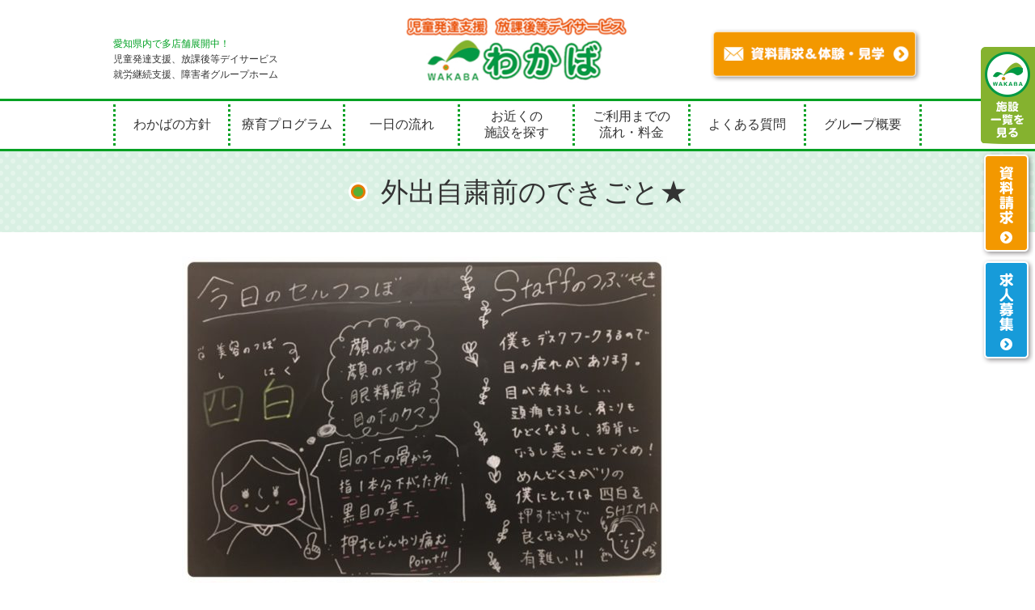

--- FILE ---
content_type: text/html; charset=UTF-8
request_url: https://www.wakabano-mori.com/2020/04/1402/
body_size: 11282
content:
<!DOCTYPE html>
<html lang="ja">

<head>
    <meta charset="UTF-8">
    
    <meta name="viewport" content="width=device-width, initial-scale=1.0">
    <link rel="stylesheet" href="https://cdnjs.cloudflare.com/ajax/libs/normalize/5.0.0/normalize.min.css">
    
    <link rel="stylesheet" href="https://maxcdn.bootstrapcdn.com/bootstrap/4.0.0-beta.3/css/bootstrap.min.css" integrity="sha384-Zug+QiDoJOrZ5t4lssLdxGhVrurbmBWopoEl+M6BdEfwnCJZtKxi1KgxUyJq13dy" crossorigin="anonymous">
    <link rel='stylesheet' href='https://www.wakabano-mori.com/wp-content/themes/wakaba-v1/style.css'>
    <link rel='stylesheet' href='https://www.wakabano-mori.com/wp-content/themes/wakaba-v1/stylus/hiraku.css'>
    <link rel='stylesheet' href='https://www.wakabano-mori.com/wp-content/themes/wakaba-v1/stylus/lightbox.min.css'>
    <link rel='stylesheet' href='https://www.wakabano-mori.com/wp-content/themes/wakaba-v1/stylus/style.css?var=1768748790'>
    <link rel='stylesheet' href='https://www.wakabano-mori.com/wp-content/themes/wakaba-v1/stylus/spacing_utility.css'>
    <link rel='stylesheet' href='https://maxcdn.bootstrapcdn.com/font-awesome/4.7.0/css/font-awesome.min.css'>
	
	<script src='https://cdnjs.cloudflare.com/ajax/libs/jquery/3.1.0/jquery.min.js'></script>
    <script src="https://www.wakabano-mori.com/wp-content/themes/wakaba-v1/js/jquery.heightline.js"></script>
    <!--<script src="https://www.wakabano-mori.com/wp-content/themes/wakaba-v1/js/hiraku.min.js"></script>-->
    <script src="https://www.wakabano-mori.com/wp-content/themes/wakaba-v1/js/lightbox.min.js"></script>
    <script src="https://www.wakabano-mori.com/wp-content/themes/wakaba-v1/js/script.js?var=1768748790"></script>
    	<style>img:is([sizes="auto" i], [sizes^="auto," i]) { contain-intrinsic-size: 3000px 1500px }</style>
	
		<!-- All in One SEO 4.9.0 - aioseo.com -->
		<title>外出自粛前のできごと★</title>
	<meta name="robots" content="max-image-preview:large" />
	<meta name="author" content="wakaba"/>
	<meta name="google-site-verification" content="wJv4skhDNmFx9GBHQzgatl_IyfVnIWt1eXVbUMV-uP8" />
	<link rel="canonical" href="https://www.wakabano-mori.com/2020/04/1402/" />
	<meta name="generator" content="All in One SEO (AIOSEO) 4.9.0" />

		<!-- Google tag (gtag.js) -->
<script async src="https://www.googletagmanager.com/gtag/js?id=G-Q2YH0CLYF7"></script>
<script>
  window.dataLayer = window.dataLayer || [];
  function gtag(){dataLayer.push(arguments);}
  gtag('js', new Date());

  gtag('config', 'G-Q2YH0CLYF7');
</script>
		<meta property="og:locale" content="ja_JP" />
		<meta property="og:site_name" content="わかばグループ | 愛知で放課後等デイサービスならわかばグループ" />
		<meta property="og:type" content="activity" />
		<meta property="og:title" content="外出自粛前のできごと★" />
		<meta property="og:url" content="https://www.wakabano-mori.com/2020/04/1402/" />
		<meta name="twitter:card" content="summary" />
		<meta name="twitter:title" content="外出自粛前のできごと★" />
		<script type="application/ld+json" class="aioseo-schema">
			{"@context":"https:\/\/schema.org","@graph":[{"@type":"Article","@id":"https:\/\/www.wakabano-mori.com\/2020\/04\/1402\/#article","name":"\u5916\u51fa\u81ea\u7c9b\u524d\u306e\u3067\u304d\u3054\u3068\u2605","headline":"\u5916\u51fa\u81ea\u7c9b\u524d\u306e\u3067\u304d\u3054\u3068\u2605","author":{"@id":"https:\/\/www.wakabano-mori.com\/author\/wakaba\/#author"},"publisher":{"@id":"https:\/\/www.wakabano-mori.com\/#organization"},"image":{"@type":"ImageObject","url":"https:\/\/www.wakabano-mori.com\/wp-content\/uploads\/2020\/04\/\u3053\u3082\u306e\u937c\u7078\u9662.jpg","@id":"https:\/\/www.wakabano-mori.com\/2020\/04\/1402\/#articleImage","width":600,"height":800},"datePublished":"2020-04-16T09:32:15+09:00","dateModified":"2020-04-22T16:10:27+09:00","inLanguage":"ja","mainEntityOfPage":{"@id":"https:\/\/www.wakabano-mori.com\/2020\/04\/1402\/#webpage"},"isPartOf":{"@id":"https:\/\/www.wakabano-mori.com\/2020\/04\/1402\/#webpage"},"articleSection":"\u798f\u5229\u539a\u751f\u30aa\u30d5\u30bf\u30a4\u30e0\u901a\u4fe1"},{"@type":"BreadcrumbList","@id":"https:\/\/www.wakabano-mori.com\/2020\/04\/1402\/#breadcrumblist","itemListElement":[{"@type":"ListItem","@id":"https:\/\/www.wakabano-mori.com#listItem","position":1,"name":"\u30db\u30fc\u30e0","item":"https:\/\/www.wakabano-mori.com","nextItem":{"@type":"ListItem","@id":"https:\/\/www.wakabano-mori.com\/category\/offtime\/#listItem","name":"\u798f\u5229\u539a\u751f\u30aa\u30d5\u30bf\u30a4\u30e0\u901a\u4fe1"}},{"@type":"ListItem","@id":"https:\/\/www.wakabano-mori.com\/category\/offtime\/#listItem","position":2,"name":"\u798f\u5229\u539a\u751f\u30aa\u30d5\u30bf\u30a4\u30e0\u901a\u4fe1","item":"https:\/\/www.wakabano-mori.com\/category\/offtime\/","nextItem":{"@type":"ListItem","@id":"https:\/\/www.wakabano-mori.com\/2020\/04\/1402\/#listItem","name":"\u5916\u51fa\u81ea\u7c9b\u524d\u306e\u3067\u304d\u3054\u3068\u2605"},"previousItem":{"@type":"ListItem","@id":"https:\/\/www.wakabano-mori.com#listItem","name":"\u30db\u30fc\u30e0"}},{"@type":"ListItem","@id":"https:\/\/www.wakabano-mori.com\/2020\/04\/1402\/#listItem","position":3,"name":"\u5916\u51fa\u81ea\u7c9b\u524d\u306e\u3067\u304d\u3054\u3068\u2605","previousItem":{"@type":"ListItem","@id":"https:\/\/www.wakabano-mori.com\/category\/offtime\/#listItem","name":"\u798f\u5229\u539a\u751f\u30aa\u30d5\u30bf\u30a4\u30e0\u901a\u4fe1"}}]},{"@type":"Organization","@id":"https:\/\/www.wakabano-mori.com\/#organization","name":"\u308f\u304b\u3070\u30b0\u30eb\u30fc\u30d7","description":"\u611b\u77e5\u3067\u653e\u8ab2\u5f8c\u7b49\u30c7\u30a4\u30b5\u30fc\u30d3\u30b9\u306a\u3089\u308f\u304b\u3070\u30b0\u30eb\u30fc\u30d7","url":"https:\/\/www.wakabano-mori.com\/","logo":{"@type":"ImageObject","url":"https:\/\/www.wakabano-mori.com\/wp-content\/uploads\/2020\/05\/logo.png","@id":"https:\/\/www.wakabano-mori.com\/2020\/04\/1402\/#organizationLogo","width":88,"height":70},"image":{"@id":"https:\/\/www.wakabano-mori.com\/2020\/04\/1402\/#organizationLogo"}},{"@type":"Person","@id":"https:\/\/www.wakabano-mori.com\/author\/wakaba\/#author","url":"https:\/\/www.wakabano-mori.com\/author\/wakaba\/","name":"wakaba","image":{"@type":"ImageObject","@id":"https:\/\/www.wakabano-mori.com\/2020\/04\/1402\/#authorImage","url":"https:\/\/secure.gravatar.com\/avatar\/64b23e7cd25f3728146e9ca888e6ee53b892d7eba83f1d25b971dd9eb4d657ee?s=96&d=mm&r=g","width":96,"height":96,"caption":"wakaba"}},{"@type":"WebPage","@id":"https:\/\/www.wakabano-mori.com\/2020\/04\/1402\/#webpage","url":"https:\/\/www.wakabano-mori.com\/2020\/04\/1402\/","name":"\u5916\u51fa\u81ea\u7c9b\u524d\u306e\u3067\u304d\u3054\u3068\u2605","inLanguage":"ja","isPartOf":{"@id":"https:\/\/www.wakabano-mori.com\/#website"},"breadcrumb":{"@id":"https:\/\/www.wakabano-mori.com\/2020\/04\/1402\/#breadcrumblist"},"author":{"@id":"https:\/\/www.wakabano-mori.com\/author\/wakaba\/#author"},"creator":{"@id":"https:\/\/www.wakabano-mori.com\/author\/wakaba\/#author"},"datePublished":"2020-04-16T09:32:15+09:00","dateModified":"2020-04-22T16:10:27+09:00"},{"@type":"WebSite","@id":"https:\/\/www.wakabano-mori.com\/#website","url":"https:\/\/www.wakabano-mori.com\/","name":"\u308f\u304b\u3070\u30b0\u30eb\u30fc\u30d7","description":"\u611b\u77e5\u3067\u653e\u8ab2\u5f8c\u7b49\u30c7\u30a4\u30b5\u30fc\u30d3\u30b9\u306a\u3089\u308f\u304b\u3070\u30b0\u30eb\u30fc\u30d7","inLanguage":"ja","publisher":{"@id":"https:\/\/www.wakabano-mori.com\/#organization"}}]}
		</script>
		<!-- All in One SEO -->

<link rel='dns-prefetch' href='//static.addtoany.com' />
<script type="text/javascript">
/* <![CDATA[ */
window._wpemojiSettings = {"baseUrl":"https:\/\/s.w.org\/images\/core\/emoji\/16.0.1\/72x72\/","ext":".png","svgUrl":"https:\/\/s.w.org\/images\/core\/emoji\/16.0.1\/svg\/","svgExt":".svg","source":{"concatemoji":"https:\/\/www.wakabano-mori.com\/wp-includes\/js\/wp-emoji-release.min.js?ver=bb8ebd24b236bd0b6ec7d14d8a5f0297"}};
/*! This file is auto-generated */
!function(s,n){var o,i,e;function c(e){try{var t={supportTests:e,timestamp:(new Date).valueOf()};sessionStorage.setItem(o,JSON.stringify(t))}catch(e){}}function p(e,t,n){e.clearRect(0,0,e.canvas.width,e.canvas.height),e.fillText(t,0,0);var t=new Uint32Array(e.getImageData(0,0,e.canvas.width,e.canvas.height).data),a=(e.clearRect(0,0,e.canvas.width,e.canvas.height),e.fillText(n,0,0),new Uint32Array(e.getImageData(0,0,e.canvas.width,e.canvas.height).data));return t.every(function(e,t){return e===a[t]})}function u(e,t){e.clearRect(0,0,e.canvas.width,e.canvas.height),e.fillText(t,0,0);for(var n=e.getImageData(16,16,1,1),a=0;a<n.data.length;a++)if(0!==n.data[a])return!1;return!0}function f(e,t,n,a){switch(t){case"flag":return n(e,"\ud83c\udff3\ufe0f\u200d\u26a7\ufe0f","\ud83c\udff3\ufe0f\u200b\u26a7\ufe0f")?!1:!n(e,"\ud83c\udde8\ud83c\uddf6","\ud83c\udde8\u200b\ud83c\uddf6")&&!n(e,"\ud83c\udff4\udb40\udc67\udb40\udc62\udb40\udc65\udb40\udc6e\udb40\udc67\udb40\udc7f","\ud83c\udff4\u200b\udb40\udc67\u200b\udb40\udc62\u200b\udb40\udc65\u200b\udb40\udc6e\u200b\udb40\udc67\u200b\udb40\udc7f");case"emoji":return!a(e,"\ud83e\udedf")}return!1}function g(e,t,n,a){var r="undefined"!=typeof WorkerGlobalScope&&self instanceof WorkerGlobalScope?new OffscreenCanvas(300,150):s.createElement("canvas"),o=r.getContext("2d",{willReadFrequently:!0}),i=(o.textBaseline="top",o.font="600 32px Arial",{});return e.forEach(function(e){i[e]=t(o,e,n,a)}),i}function t(e){var t=s.createElement("script");t.src=e,t.defer=!0,s.head.appendChild(t)}"undefined"!=typeof Promise&&(o="wpEmojiSettingsSupports",i=["flag","emoji"],n.supports={everything:!0,everythingExceptFlag:!0},e=new Promise(function(e){s.addEventListener("DOMContentLoaded",e,{once:!0})}),new Promise(function(t){var n=function(){try{var e=JSON.parse(sessionStorage.getItem(o));if("object"==typeof e&&"number"==typeof e.timestamp&&(new Date).valueOf()<e.timestamp+604800&&"object"==typeof e.supportTests)return e.supportTests}catch(e){}return null}();if(!n){if("undefined"!=typeof Worker&&"undefined"!=typeof OffscreenCanvas&&"undefined"!=typeof URL&&URL.createObjectURL&&"undefined"!=typeof Blob)try{var e="postMessage("+g.toString()+"("+[JSON.stringify(i),f.toString(),p.toString(),u.toString()].join(",")+"));",a=new Blob([e],{type:"text/javascript"}),r=new Worker(URL.createObjectURL(a),{name:"wpTestEmojiSupports"});return void(r.onmessage=function(e){c(n=e.data),r.terminate(),t(n)})}catch(e){}c(n=g(i,f,p,u))}t(n)}).then(function(e){for(var t in e)n.supports[t]=e[t],n.supports.everything=n.supports.everything&&n.supports[t],"flag"!==t&&(n.supports.everythingExceptFlag=n.supports.everythingExceptFlag&&n.supports[t]);n.supports.everythingExceptFlag=n.supports.everythingExceptFlag&&!n.supports.flag,n.DOMReady=!1,n.readyCallback=function(){n.DOMReady=!0}}).then(function(){return e}).then(function(){var e;n.supports.everything||(n.readyCallback(),(e=n.source||{}).concatemoji?t(e.concatemoji):e.wpemoji&&e.twemoji&&(t(e.twemoji),t(e.wpemoji)))}))}((window,document),window._wpemojiSettings);
/* ]]> */
</script>
<style id='wp-emoji-styles-inline-css' type='text/css'>

	img.wp-smiley, img.emoji {
		display: inline !important;
		border: none !important;
		box-shadow: none !important;
		height: 1em !important;
		width: 1em !important;
		margin: 0 0.07em !important;
		vertical-align: -0.1em !important;
		background: none !important;
		padding: 0 !important;
	}
</style>
<link rel='stylesheet' id='wp-block-library-css' href='https://www.wakabano-mori.com/wp-includes/css/dist/block-library/style.min.css?ver=bb8ebd24b236bd0b6ec7d14d8a5f0297' type='text/css' media='all' />
<style id='classic-theme-styles-inline-css' type='text/css'>
/*! This file is auto-generated */
.wp-block-button__link{color:#fff;background-color:#32373c;border-radius:9999px;box-shadow:none;text-decoration:none;padding:calc(.667em + 2px) calc(1.333em + 2px);font-size:1.125em}.wp-block-file__button{background:#32373c;color:#fff;text-decoration:none}
</style>
<link rel='stylesheet' id='aioseo/css/src/vue/standalone/blocks/table-of-contents/global.scss-css' href='https://www.wakabano-mori.com/wp-content/plugins/all-in-one-seo-pack/dist/Lite/assets/css/table-of-contents/global.e90f6d47.css?ver=4.9.0' type='text/css' media='all' />
<style id='global-styles-inline-css' type='text/css'>
:root{--wp--preset--aspect-ratio--square: 1;--wp--preset--aspect-ratio--4-3: 4/3;--wp--preset--aspect-ratio--3-4: 3/4;--wp--preset--aspect-ratio--3-2: 3/2;--wp--preset--aspect-ratio--2-3: 2/3;--wp--preset--aspect-ratio--16-9: 16/9;--wp--preset--aspect-ratio--9-16: 9/16;--wp--preset--color--black: #000000;--wp--preset--color--cyan-bluish-gray: #abb8c3;--wp--preset--color--white: #ffffff;--wp--preset--color--pale-pink: #f78da7;--wp--preset--color--vivid-red: #cf2e2e;--wp--preset--color--luminous-vivid-orange: #ff6900;--wp--preset--color--luminous-vivid-amber: #fcb900;--wp--preset--color--light-green-cyan: #7bdcb5;--wp--preset--color--vivid-green-cyan: #00d084;--wp--preset--color--pale-cyan-blue: #8ed1fc;--wp--preset--color--vivid-cyan-blue: #0693e3;--wp--preset--color--vivid-purple: #9b51e0;--wp--preset--gradient--vivid-cyan-blue-to-vivid-purple: linear-gradient(135deg,rgba(6,147,227,1) 0%,rgb(155,81,224) 100%);--wp--preset--gradient--light-green-cyan-to-vivid-green-cyan: linear-gradient(135deg,rgb(122,220,180) 0%,rgb(0,208,130) 100%);--wp--preset--gradient--luminous-vivid-amber-to-luminous-vivid-orange: linear-gradient(135deg,rgba(252,185,0,1) 0%,rgba(255,105,0,1) 100%);--wp--preset--gradient--luminous-vivid-orange-to-vivid-red: linear-gradient(135deg,rgba(255,105,0,1) 0%,rgb(207,46,46) 100%);--wp--preset--gradient--very-light-gray-to-cyan-bluish-gray: linear-gradient(135deg,rgb(238,238,238) 0%,rgb(169,184,195) 100%);--wp--preset--gradient--cool-to-warm-spectrum: linear-gradient(135deg,rgb(74,234,220) 0%,rgb(151,120,209) 20%,rgb(207,42,186) 40%,rgb(238,44,130) 60%,rgb(251,105,98) 80%,rgb(254,248,76) 100%);--wp--preset--gradient--blush-light-purple: linear-gradient(135deg,rgb(255,206,236) 0%,rgb(152,150,240) 100%);--wp--preset--gradient--blush-bordeaux: linear-gradient(135deg,rgb(254,205,165) 0%,rgb(254,45,45) 50%,rgb(107,0,62) 100%);--wp--preset--gradient--luminous-dusk: linear-gradient(135deg,rgb(255,203,112) 0%,rgb(199,81,192) 50%,rgb(65,88,208) 100%);--wp--preset--gradient--pale-ocean: linear-gradient(135deg,rgb(255,245,203) 0%,rgb(182,227,212) 50%,rgb(51,167,181) 100%);--wp--preset--gradient--electric-grass: linear-gradient(135deg,rgb(202,248,128) 0%,rgb(113,206,126) 100%);--wp--preset--gradient--midnight: linear-gradient(135deg,rgb(2,3,129) 0%,rgb(40,116,252) 100%);--wp--preset--font-size--small: 13px;--wp--preset--font-size--medium: 20px;--wp--preset--font-size--large: 36px;--wp--preset--font-size--x-large: 42px;--wp--preset--spacing--20: 0.44rem;--wp--preset--spacing--30: 0.67rem;--wp--preset--spacing--40: 1rem;--wp--preset--spacing--50: 1.5rem;--wp--preset--spacing--60: 2.25rem;--wp--preset--spacing--70: 3.38rem;--wp--preset--spacing--80: 5.06rem;--wp--preset--shadow--natural: 6px 6px 9px rgba(0, 0, 0, 0.2);--wp--preset--shadow--deep: 12px 12px 50px rgba(0, 0, 0, 0.4);--wp--preset--shadow--sharp: 6px 6px 0px rgba(0, 0, 0, 0.2);--wp--preset--shadow--outlined: 6px 6px 0px -3px rgba(255, 255, 255, 1), 6px 6px rgba(0, 0, 0, 1);--wp--preset--shadow--crisp: 6px 6px 0px rgba(0, 0, 0, 1);}:where(.is-layout-flex){gap: 0.5em;}:where(.is-layout-grid){gap: 0.5em;}body .is-layout-flex{display: flex;}.is-layout-flex{flex-wrap: wrap;align-items: center;}.is-layout-flex > :is(*, div){margin: 0;}body .is-layout-grid{display: grid;}.is-layout-grid > :is(*, div){margin: 0;}:where(.wp-block-columns.is-layout-flex){gap: 2em;}:where(.wp-block-columns.is-layout-grid){gap: 2em;}:where(.wp-block-post-template.is-layout-flex){gap: 1.25em;}:where(.wp-block-post-template.is-layout-grid){gap: 1.25em;}.has-black-color{color: var(--wp--preset--color--black) !important;}.has-cyan-bluish-gray-color{color: var(--wp--preset--color--cyan-bluish-gray) !important;}.has-white-color{color: var(--wp--preset--color--white) !important;}.has-pale-pink-color{color: var(--wp--preset--color--pale-pink) !important;}.has-vivid-red-color{color: var(--wp--preset--color--vivid-red) !important;}.has-luminous-vivid-orange-color{color: var(--wp--preset--color--luminous-vivid-orange) !important;}.has-luminous-vivid-amber-color{color: var(--wp--preset--color--luminous-vivid-amber) !important;}.has-light-green-cyan-color{color: var(--wp--preset--color--light-green-cyan) !important;}.has-vivid-green-cyan-color{color: var(--wp--preset--color--vivid-green-cyan) !important;}.has-pale-cyan-blue-color{color: var(--wp--preset--color--pale-cyan-blue) !important;}.has-vivid-cyan-blue-color{color: var(--wp--preset--color--vivid-cyan-blue) !important;}.has-vivid-purple-color{color: var(--wp--preset--color--vivid-purple) !important;}.has-black-background-color{background-color: var(--wp--preset--color--black) !important;}.has-cyan-bluish-gray-background-color{background-color: var(--wp--preset--color--cyan-bluish-gray) !important;}.has-white-background-color{background-color: var(--wp--preset--color--white) !important;}.has-pale-pink-background-color{background-color: var(--wp--preset--color--pale-pink) !important;}.has-vivid-red-background-color{background-color: var(--wp--preset--color--vivid-red) !important;}.has-luminous-vivid-orange-background-color{background-color: var(--wp--preset--color--luminous-vivid-orange) !important;}.has-luminous-vivid-amber-background-color{background-color: var(--wp--preset--color--luminous-vivid-amber) !important;}.has-light-green-cyan-background-color{background-color: var(--wp--preset--color--light-green-cyan) !important;}.has-vivid-green-cyan-background-color{background-color: var(--wp--preset--color--vivid-green-cyan) !important;}.has-pale-cyan-blue-background-color{background-color: var(--wp--preset--color--pale-cyan-blue) !important;}.has-vivid-cyan-blue-background-color{background-color: var(--wp--preset--color--vivid-cyan-blue) !important;}.has-vivid-purple-background-color{background-color: var(--wp--preset--color--vivid-purple) !important;}.has-black-border-color{border-color: var(--wp--preset--color--black) !important;}.has-cyan-bluish-gray-border-color{border-color: var(--wp--preset--color--cyan-bluish-gray) !important;}.has-white-border-color{border-color: var(--wp--preset--color--white) !important;}.has-pale-pink-border-color{border-color: var(--wp--preset--color--pale-pink) !important;}.has-vivid-red-border-color{border-color: var(--wp--preset--color--vivid-red) !important;}.has-luminous-vivid-orange-border-color{border-color: var(--wp--preset--color--luminous-vivid-orange) !important;}.has-luminous-vivid-amber-border-color{border-color: var(--wp--preset--color--luminous-vivid-amber) !important;}.has-light-green-cyan-border-color{border-color: var(--wp--preset--color--light-green-cyan) !important;}.has-vivid-green-cyan-border-color{border-color: var(--wp--preset--color--vivid-green-cyan) !important;}.has-pale-cyan-blue-border-color{border-color: var(--wp--preset--color--pale-cyan-blue) !important;}.has-vivid-cyan-blue-border-color{border-color: var(--wp--preset--color--vivid-cyan-blue) !important;}.has-vivid-purple-border-color{border-color: var(--wp--preset--color--vivid-purple) !important;}.has-vivid-cyan-blue-to-vivid-purple-gradient-background{background: var(--wp--preset--gradient--vivid-cyan-blue-to-vivid-purple) !important;}.has-light-green-cyan-to-vivid-green-cyan-gradient-background{background: var(--wp--preset--gradient--light-green-cyan-to-vivid-green-cyan) !important;}.has-luminous-vivid-amber-to-luminous-vivid-orange-gradient-background{background: var(--wp--preset--gradient--luminous-vivid-amber-to-luminous-vivid-orange) !important;}.has-luminous-vivid-orange-to-vivid-red-gradient-background{background: var(--wp--preset--gradient--luminous-vivid-orange-to-vivid-red) !important;}.has-very-light-gray-to-cyan-bluish-gray-gradient-background{background: var(--wp--preset--gradient--very-light-gray-to-cyan-bluish-gray) !important;}.has-cool-to-warm-spectrum-gradient-background{background: var(--wp--preset--gradient--cool-to-warm-spectrum) !important;}.has-blush-light-purple-gradient-background{background: var(--wp--preset--gradient--blush-light-purple) !important;}.has-blush-bordeaux-gradient-background{background: var(--wp--preset--gradient--blush-bordeaux) !important;}.has-luminous-dusk-gradient-background{background: var(--wp--preset--gradient--luminous-dusk) !important;}.has-pale-ocean-gradient-background{background: var(--wp--preset--gradient--pale-ocean) !important;}.has-electric-grass-gradient-background{background: var(--wp--preset--gradient--electric-grass) !important;}.has-midnight-gradient-background{background: var(--wp--preset--gradient--midnight) !important;}.has-small-font-size{font-size: var(--wp--preset--font-size--small) !important;}.has-medium-font-size{font-size: var(--wp--preset--font-size--medium) !important;}.has-large-font-size{font-size: var(--wp--preset--font-size--large) !important;}.has-x-large-font-size{font-size: var(--wp--preset--font-size--x-large) !important;}
:where(.wp-block-post-template.is-layout-flex){gap: 1.25em;}:where(.wp-block-post-template.is-layout-grid){gap: 1.25em;}
:where(.wp-block-columns.is-layout-flex){gap: 2em;}:where(.wp-block-columns.is-layout-grid){gap: 2em;}
:root :where(.wp-block-pullquote){font-size: 1.5em;line-height: 1.6;}
</style>
<link rel='stylesheet' id='fancybox-css' href='https://www.wakabano-mori.com/wp-content/plugins/easy-fancybox/fancybox/1.5.4/jquery.fancybox.min.css?ver=bb8ebd24b236bd0b6ec7d14d8a5f0297' type='text/css' media='screen' />
<style id='fancybox-inline-css' type='text/css'>
#fancybox-outer{background:#ffffff}#fancybox-content{background:#ffffff;border-color:#ffffff;color:#000000;}#fancybox-title,#fancybox-title-float-main{color:#fff}
</style>
<link rel='stylesheet' id='addtoany-css' href='https://www.wakabano-mori.com/wp-content/plugins/add-to-any/addtoany.min.css?ver=1.16' type='text/css' media='all' />
<script type="text/javascript" id="addtoany-core-js-before">
/* <![CDATA[ */
window.a2a_config=window.a2a_config||{};a2a_config.callbacks=[];a2a_config.overlays=[];a2a_config.templates={};a2a_localize = {
	Share: "共有",
	Save: "ブックマーク",
	Subscribe: "購読",
	Email: "メール",
	Bookmark: "ブックマーク",
	ShowAll: "すべて表示する",
	ShowLess: "小さく表示する",
	FindServices: "サービスを探す",
	FindAnyServiceToAddTo: "追加するサービスを今すぐ探す",
	PoweredBy: "Powered by",
	ShareViaEmail: "メールでシェアする",
	SubscribeViaEmail: "メールで購読する",
	BookmarkInYourBrowser: "ブラウザにブックマーク",
	BookmarkInstructions: "このページをブックマークするには、 Ctrl+D または \u2318+D を押下。",
	AddToYourFavorites: "お気に入りに追加",
	SendFromWebOrProgram: "任意のメールアドレスまたはメールプログラムから送信",
	EmailProgram: "メールプログラム",
	More: "詳細&#8230;",
	ThanksForSharing: "共有ありがとうございます !",
	ThanksForFollowing: "フォローありがとうございます !"
};
/* ]]> */
</script>
<script type="text/javascript" defer src="https://static.addtoany.com/menu/page.js" id="addtoany-core-js"></script>
<script type="text/javascript" src="https://www.wakabano-mori.com/wp-includes/js/jquery/jquery.min.js?ver=3.7.1" id="jquery-core-js"></script>
<script type="text/javascript" src="https://www.wakabano-mori.com/wp-includes/js/jquery/jquery-migrate.min.js?ver=3.4.1" id="jquery-migrate-js"></script>
<script type="text/javascript" defer src="https://www.wakabano-mori.com/wp-content/plugins/add-to-any/addtoany.min.js?ver=1.1" id="addtoany-jquery-js"></script>
<link rel="https://api.w.org/" href="https://www.wakabano-mori.com/wp-json/" /><link rel="alternate" title="JSON" type="application/json" href="https://www.wakabano-mori.com/wp-json/wp/v2/posts/1402" /><link rel="EditURI" type="application/rsd+xml" title="RSD" href="https://www.wakabano-mori.com/xmlrpc.php?rsd" />
<link rel='shortlink' href='https://www.wakabano-mori.com/?p=1402' />
<link rel="alternate" title="oEmbed (JSON)" type="application/json+oembed" href="https://www.wakabano-mori.com/wp-json/oembed/1.0/embed?url=https%3A%2F%2Fwww.wakabano-mori.com%2F2020%2F04%2F1402%2F" />
<link rel="alternate" title="oEmbed (XML)" type="text/xml+oembed" href="https://www.wakabano-mori.com/wp-json/oembed/1.0/embed?url=https%3A%2F%2Fwww.wakabano-mori.com%2F2020%2F04%2F1402%2F&#038;format=xml" />
<link rel="icon" href="https://www.wakabano-mori.com/wp-content/uploads/2020/05/cropped-logo-32x32.png" sizes="32x32" />
<link rel="icon" href="https://www.wakabano-mori.com/wp-content/uploads/2020/05/cropped-logo-192x192.png" sizes="192x192" />
<link rel="apple-touch-icon" href="https://www.wakabano-mori.com/wp-content/uploads/2020/05/cropped-logo-180x180.png" />
<meta name="msapplication-TileImage" content="https://www.wakabano-mori.com/wp-content/uploads/2020/05/cropped-logo-270x270.png" />
</head>
<body id="root">
  <header id="header">
    <div class="inner header_pc disp_pc">
      <div class="header_left">
        <p><span class="font_primary">愛知県内で多店舗展開中！</span><br>
        児童発達支援、放課後等デイサービス<br>
        就労継続支援、障害者グループホーム</p>
      </div>
      <div class="header_center">
        <a href="https://www.wakabano-mori.com"><img src="https://www.wakabano-mori.com/wp-content/themes/wakaba-v1/images/common/logo_pc.png" alt="わかばグループ"></a>
      </div>
      <div class="header_right">
        <a href="https://www.wakabano-mori.com/request"><img src="https://www.wakabano-mori.com/wp-content/themes/wakaba-v1/images/common/btn_contact_pc.png" alt="わかばグループ"></a>
      </div>
    </div>
    <div class="inner header_sp disp_sp">
      <div class="header_block">
        <div class="main_header float-left">
          <p><span style="color: #ff6600;">愛知で放課後等デイ、児童発達支援なら</span></p>
          <h1 class="logo href" data-src="https://www.wakabano-mori.com"></h1>
        </div> 
        <div id="manu_toggle" class="js-offcanvas-btn box_menu float-right"></div>
      </div>
    </div>
	  <div class="nav_wrap"></div>
  <nav id="global" class="js-offcanvas">
    <div class="inner">
<ul id="ins"><li><a href="https://www.wakabano-mori.com/concept/">わかばの方針</a></li>
<li><a href="https://www.wakabano-mori.com/habilitation/">療育プログラム</a></li>
<li><a href="https://www.wakabano-mori.com/day/">一日の流れ</a></li>
<li><a href="https://www.wakabano-mori.com/flow/">ご利用までの<br>流れ・料金</a></li>
<li><a href="https://www.wakabano-mori.com/faq/">よくある質問</a></li>

<li class="haschild"><a href="https://www.wakabano-mori.com/company/">グループ概要</a>
<ul class="sub-menu">
<li><a href="https://www.wakabano-mori.com/recruit/">求人情報</a></li>
<li><a href="https://www.wakabano-mori.com/senior2/">先輩インタビュー</a></li>
<li><a href="https://www.wakabano-mori.com/voice/">利用者様の声</a></li>
<li><a href="https://www.wakabano-mori.com/evaluation/">事業運営に関する自己評価表</a></li>
<li><a href="https://www.wakabano-mori.com/inquiry/">お問合せ</a></li>
</ul>
</li>
</ul>    </div>
  </nav>
  </header>
      <div id="content" >	<div id="page_header">
      <h2><span>外出自粛前のできごと★</span></h2>
    </div>
    <div id="article" class="">
		<div class="inner">
<p><img fetchpriority="high" decoding="async" src="https://www.wakabano-mori.com/wp-content/uploads/2020/04/こもの鍼灸院.jpg" alt="" width="600" height="800" class="alignnone size-full wp-image-1403" srcset="https://www.wakabano-mori.com/wp-content/uploads/2020/04/こもの鍼灸院.jpg 600w, https://www.wakabano-mori.com/wp-content/uploads/2020/04/こもの鍼灸院-225x300.jpg 225w" sizes="(max-width: 600px) 100vw, 600px" /></p>
<p>桜の季節ですが、今年は外出自粛で外出予定もキャンセルに・・・<br />
でも、ずっとは続かない・・・ことを祈って☆<br />
皆で力を合わせて乗り越えたいですね！！！<br />
手洗い＆うがい！　心がけましょうね♪</p>
<p>事態が収束したら、またおじゃましたいと思います。<br />
こもの鍼灸院さん、いつもありがとうございます。<br />
(※緊急事態宣言発令前の写真です)</p>
<p>わかばの杜・安城　スタッフ</p>
<div class="addtoany_share_save_container addtoany_content addtoany_content_bottom"><div class="a2a_kit a2a_kit_size_32 addtoany_list" data-a2a-url="https://www.wakabano-mori.com/2020/04/1402/" data-a2a-title="外出自粛前のできごと★"><a class="a2a_button_facebook" href="https://www.addtoany.com/add_to/facebook?linkurl=https%3A%2F%2Fwww.wakabano-mori.com%2F2020%2F04%2F1402%2F&amp;linkname=%E5%A4%96%E5%87%BA%E8%87%AA%E7%B2%9B%E5%89%8D%E3%81%AE%E3%81%A7%E3%81%8D%E3%81%94%E3%81%A8%E2%98%85" title="Facebook" rel="nofollow noopener" target="_blank"></a><a class="a2a_button_email" href="https://www.addtoany.com/add_to/email?linkurl=https%3A%2F%2Fwww.wakabano-mori.com%2F2020%2F04%2F1402%2F&amp;linkname=%E5%A4%96%E5%87%BA%E8%87%AA%E7%B2%9B%E5%89%8D%E3%81%AE%E3%81%A7%E3%81%8D%E3%81%94%E3%81%A8%E2%98%85" title="Email" rel="nofollow noopener" target="_blank"></a><a class="a2a_button_x" href="https://www.addtoany.com/add_to/x?linkurl=https%3A%2F%2Fwww.wakabano-mori.com%2F2020%2F04%2F1402%2F&amp;linkname=%E5%A4%96%E5%87%BA%E8%87%AA%E7%B2%9B%E5%89%8D%E3%81%AE%E3%81%A7%E3%81%8D%E3%81%94%E3%81%A8%E2%98%85" title="X" rel="nofollow noopener" target="_blank"></a><a class="a2a_button_line" href="https://www.addtoany.com/add_to/line?linkurl=https%3A%2F%2Fwww.wakabano-mori.com%2F2020%2F04%2F1402%2F&amp;linkname=%E5%A4%96%E5%87%BA%E8%87%AA%E7%B2%9B%E5%89%8D%E3%81%AE%E3%81%A7%E3%81%8D%E3%81%94%E3%81%A8%E2%98%85" title="Line" rel="nofollow noopener" target="_blank"></a><a class="a2a_button_hatena" href="https://www.addtoany.com/add_to/hatena?linkurl=https%3A%2F%2Fwww.wakabano-mori.com%2F2020%2F04%2F1402%2F&amp;linkname=%E5%A4%96%E5%87%BA%E8%87%AA%E7%B2%9B%E5%89%8D%E3%81%AE%E3%81%A7%E3%81%8D%E3%81%94%E3%81%A8%E2%98%85" title="Hatena" rel="nofollow noopener" target="_blank"></a><a class="a2a_dd addtoany_share_save addtoany_share" href="https://www.addtoany.com/share"></a></div></div>		</div>
	</div><!--/#article-->

	
	    <div class="paging clearfix">
	    	<div class="inner">
		    		        <div class="next fl"><a href="https://www.wakabano-mori.com/2020/06/1436/" rel="next">針初体験！</a></div>
		    		    		        <div class="prev fr"><a href="https://www.wakabano-mori.com/2020/03/1359/" rel="prev">元気の源！焼肉ランチ</a></div>
		    	    	</div>
	    </div>

	    <div id="common_bnr" class="disp_pc">
      <div class="section" id="bnr_guide">
        <div class="inner">
          <div class="box_guide">
            <div class="guide_left"><img src="https://www.wakabano-mori.com/wp-content/themes/wakaba-v1/images/common/bnr_group_pc.png" alt="わかばグループ"></div>
            <div class="guide_right"><a href="https://www.wakabano-mori.com/facility"><img src="https://www.wakabano-mori.com/wp-content/themes/wakaba-v1/images/common/btn_group_pc.png" alt=""></a></div>
          </div>
        </div>
      </div>
      <div class="section text-center" id="bnr_block">
        <div class="inner">
          <a href="https://www.wakabano-mori.com/request"><img src="https://www.wakabano-mori.com/wp-content/themes/wakaba-v1/images/common/bnr_contact_pc.png" alt="資料請求＆体験・見学フォーム"></a>
        </div>
      </div>        
    </div>
  </div><!--/#content-->
  <footer id="footer">
    <div class="footer_block footer_pc disp_pc">
      <div class="copyright copyright_pc"><img src="https://www.wakabano-mori.com/wp-content/themes/wakaba-v1/images/common/txt_copy_pc.png" alt="copyright(c)2017.WAKABA Group"></div>
      <div class="inner footer_pc">
        <div class="row footer_grid">
          <div class="col-md footer_col">
            <h3>SITEMAP</h3>
<ul class="fnav arrow_green"><li><a href="https://www.wakabano-mori.com/concept/">わかばの方針</a></li>
<li><a href="https://www.wakabano-mori.com/habilitation/">療育プログラム</a></li>
<li><a href="https://www.wakabano-mori.com/day/">一日の流れ</a></li>
<li><a href="https://www.wakabano-mori.com/flow/">ご利用までの流れ・料金</a></li>
<li><a href="https://www.wakabano-mori.com/faq/">よくある質問</a></li>
<li><a href="https://www.wakabano-mori.com/company/">グループ概要</a></li>
<li><a href="https://www.wakabano-mori.com/facility/">施設一覧</a></li>
</ul>          </div>
          <div class="col-md footer_col">
            <h4>愛知県</h4>
            <ul class="fnav area">
              <li><a href="https://www.wakabano-mori.com/facility/chiryu/">わかばの杜（知立）</a></li><li><a href="https://www.wakabano-mori.com/facility/kariya/">わかばの杜・刈谷</a></li><li><a href="https://www.wakabano-mori.com/facility/kyouwa/">わかばの杜・大府共和</a></li><li><a href="https://www.wakabano-mori.com/facility/anjou/">わかばの杜・安城</a></li><li><a href="https://www.wakabano-mori.com/facility/obu/">わかばの杜・大府</a></li><li><a href="https://www.wakabano-mori.com/facility/tokai/">わかばの杜・東海</a></li>            </ul>
          </div>
          <!--<div class="col-md footer_col">
            <h4>三重県</h4>
            <ul class="fnav area">
                          </ul>
          </div>-->
         <div class="col-md footer_col">
             <!--<h4>岐阜県</h4>
            <ul class="fnav area">
                          </ul>-->
<ul class="fnav arrow_green mt-md-5 footer_sub"><li><a href="https://www.wakabano-mori.com/recruit/">求人募集</a></li>
<li><a href="https://www.wakabano-mori.com/voice/">利用者様からの評価</a></li>
<li><a href="https://www.wakabano-mori.com/evaluation/">事業運営に関する自己評価表</a></li>
<li><a href="https://www.wakabano-mori.com/inquiry/">お問合せフォーム</a></li>
<li><a href="https://www.wakabano-mori.com/request/">資料請求＆体験・見学フォーム</a></li>
<li><a href="https://www.wakabano-mori.com/entry/">求人応募フォーム</a></li>
<li><a href="https://www.wakabano-mori.com/senior2/">先輩インタビュー</a></li>
</ul>          </div>
        </div>
      </div>
    </div>
    <div class="footer_block footer_sp disp_sp">
      <div id="bnr_block">
        <div class="inner">
          <div class="footer_bnr"><img src="https://www.wakabano-mori.com/wp-content/themes/wakaba-v1/images/common/bnr_group_sp.png" alt="わかばグループ"></div>
          <div class="footer_bnr"><a href="https://www.wakabano-mori.com/request"><img src="https://www.wakabano-mori.com/wp-content/themes/wakaba-v1/images/common/bnr_contact_sp.png" alt="資料請求＆体験・見学フォーム"></a></div>
          <div class="footer_bnr"><a href="https://www.wakabano-mori.com/recruit"><img src="https://www.wakabano-mori.com/wp-content/themes/wakaba-v1/images/common/bnr_recruit_sp.png" alt="求人募集"></a></div>
          <div class="footer_bnr"><a href="http://www.triple-c.co.jp/" target="_blank"><img src="https://www.wakabano-mori.com/wp-content/themes/wakaba-v1/images/front/link_banner_02.jpg"></a></div>
            <div class="footer_bnr"><a href="http://amigo-net.jp/" target="_blank"><img src="https://www.wakabano-mori.com/wp-content/themes/wakaba-v1/images/front/link_banner_03.jpg"></a></div>

      </div>
      <div id="fnav">
        <div class="inner">
          <ul class="row">
            <li class="col"><a href="https://www.wakabano-mori.com/facility/"><img src="https://www.wakabano-mori.com/wp-content/themes/wakaba-v1/images/common/fnav_sp_1.png" alt="施設一覧"></a></li>
            <li class="col"><a href="https://www.wakabano-mori.com/inquiry"><img src="https://www.wakabano-mori.com/wp-content/themes/wakaba-v1/images/common/fnav_sp_2.png" alt="資料請求"></a></li>
            <li class="col"><a href="https://www.wakabano-mori.com/recruit"><img src="https://www.wakabano-mori.com/wp-content/themes/wakaba-v1/images/common/fnav_sp_3.png" alt="求人募集"></a></li>
            <li class="col"><img id="acmenu" class="js-offcanvas-btn" src="https://www.wakabano-mori.com/wp-content/themes/wakaba-v1/images/common/btn_fnav.png" alt=""></li>
          </ul>
        </div>
      </div>
    
      <div class="copyright copyright_sp"><img src="https://www.wakabano-mori.com/wp-content/themes/wakaba-v1/images/common/txt_copy_sp.png" alt="copyright(c)2017.WAKABA Group"></div>
    </div>
  </footer>
  <div id="movetop" class="scltop"></div>
  <div id="sidebar">
    <div class="btn_facility">
      <div><a href="https://www.wakabano-mori.com/facility"><img src="https://www.wakabano-mori.com/wp-content/themes/wakaba-v1/images/common/side_fas.png" alt="施設一覧を見る"></a></div>
    </div>
    <div class="contact">
      <div><a href="https://www.wakabano-mori.com/request"><img src="https://www.wakabano-mori.com/wp-content/themes/wakaba-v1/images/common/side_req.png" alt="資料請求"></a></div>
      <div><a href="https://www.wakabano-mori.com/recruit"><img src="https://www.wakabano-mori.com/wp-content/themes/wakaba-v1/images/common/side_rec.png" alt="求人募集"></a></div>
    </div>
  </div>
  
        <li class="haschild" id="include_facility"><a href="https://www.wakabano-mori.com/facility/">お近くの<br>施設を探す</a>
          <ul class="sub-menu"><li><a href="https://www.wakabano-mori.com/facility/chiryu/">わかばの杜（知立）</a></li><li><a href="https://www.wakabano-mori.com/facility/kariya/">わかばの杜・刈谷</a></li><li><a href="https://www.wakabano-mori.com/facility/kyouwa/">わかばの杜・大府共和</a></li><li><a href="https://www.wakabano-mori.com/facility/anjou/">わかばの杜・安城</a></li><li><a href="https://www.wakabano-mori.com/facility/obu/">わかばの杜・大府</a></li><li><a href="https://www.wakabano-mori.com/facility/tokai/">わかばの杜・東海</a></li></ul>
        </li><script>
$(function() {
    if(window.matchMedia('(max-width:639px)').matches){
        $('#ins').prepend('<li><a href="https://www.wakabano-mori.com">ホーム</a><li>');
    }
});
</script>
<script type="speculationrules">
{"prefetch":[{"source":"document","where":{"and":[{"href_matches":"\/*"},{"not":{"href_matches":["\/wp-*.php","\/wp-admin\/*","\/wp-content\/uploads\/*","\/wp-content\/*","\/wp-content\/plugins\/*","\/wp-content\/themes\/wakaba-v1\/*","\/*\\?(.+)"]}},{"not":{"selector_matches":"a[rel~=\"nofollow\"]"}},{"not":{"selector_matches":".no-prefetch, .no-prefetch a"}}]},"eagerness":"conservative"}]}
</script>
<script type="module"  src="https://www.wakabano-mori.com/wp-content/plugins/all-in-one-seo-pack/dist/Lite/assets/table-of-contents.95d0dfce.js?ver=4.9.0" id="aioseo/js/src/vue/standalone/blocks/table-of-contents/frontend.js-js"></script>
<script type="text/javascript" src="https://www.wakabano-mori.com/wp-content/plugins/easy-fancybox/vendor/purify.min.js?ver=bb8ebd24b236bd0b6ec7d14d8a5f0297" id="fancybox-purify-js"></script>
<script type="text/javascript" id="jquery-fancybox-js-extra">
/* <![CDATA[ */
var efb_i18n = {"close":"Close","next":"Next","prev":"Previous","startSlideshow":"Start slideshow","toggleSize":"Toggle size"};
/* ]]> */
</script>
<script type="text/javascript" src="https://www.wakabano-mori.com/wp-content/plugins/easy-fancybox/fancybox/1.5.4/jquery.fancybox.min.js?ver=bb8ebd24b236bd0b6ec7d14d8a5f0297" id="jquery-fancybox-js"></script>
<script type="text/javascript" id="jquery-fancybox-js-after">
/* <![CDATA[ */
var fb_timeout, fb_opts={'autoScale':true,'showCloseButton':true,'width':560,'height':340,'margin':20,'pixelRatio':'false','padding':10,'centerOnScroll':false,'enableEscapeButton':true,'speedIn':300,'speedOut':300,'overlayShow':true,'hideOnOverlayClick':true,'overlayColor':'#000','overlayOpacity':0.6,'minViewportWidth':320,'minVpHeight':320,'disableCoreLightbox':'true','enableBlockControls':'true','fancybox_openBlockControls':'true' };
if(typeof easy_fancybox_handler==='undefined'){
var easy_fancybox_handler=function(){
jQuery([".nolightbox","a.wp-block-file__button","a.pin-it-button","a[href*='pinterest.com\/pin\/create']","a[href*='facebook.com\/share']","a[href*='twitter.com\/share']"].join(',')).addClass('nofancybox');
jQuery('a.fancybox-close').on('click',function(e){e.preventDefault();jQuery.fancybox.close()});
/* IMG */
						var unlinkedImageBlocks=jQuery(".wp-block-image > img:not(.nofancybox,figure.nofancybox>img)");
						unlinkedImageBlocks.wrap(function() {
							var href = jQuery( this ).attr( "src" );
							return "<a href='" + href + "'></a>";
						});
var fb_IMG_select=jQuery('a[href*=".jpg" i]:not(.nofancybox,li.nofancybox>a,figure.nofancybox>a),area[href*=".jpg" i]:not(.nofancybox),a[href*=".png" i]:not(.nofancybox,li.nofancybox>a,figure.nofancybox>a),area[href*=".png" i]:not(.nofancybox),a[href*=".webp" i]:not(.nofancybox,li.nofancybox>a,figure.nofancybox>a),area[href*=".webp" i]:not(.nofancybox),a[href*=".jpeg" i]:not(.nofancybox,li.nofancybox>a,figure.nofancybox>a),area[href*=".jpeg" i]:not(.nofancybox)');
fb_IMG_select.addClass('fancybox image');
var fb_IMG_sections=jQuery('.gallery,.wp-block-gallery,.tiled-gallery,.wp-block-jetpack-tiled-gallery,.ngg-galleryoverview,.ngg-imagebrowser,.nextgen_pro_blog_gallery,.nextgen_pro_film,.nextgen_pro_horizontal_filmstrip,.ngg-pro-masonry-wrapper,.ngg-pro-mosaic-container,.nextgen_pro_sidescroll,.nextgen_pro_slideshow,.nextgen_pro_thumbnail_grid,.tiled-gallery');
fb_IMG_sections.each(function(){jQuery(this).find(fb_IMG_select).attr('rel','gallery-'+fb_IMG_sections.index(this));});
jQuery('a.fancybox,area.fancybox,.fancybox>a').each(function(){jQuery(this).fancybox(jQuery.extend(true,{},fb_opts,{'transition':'elastic','transitionIn':'elastic','transitionOut':'elastic','opacity':false,'hideOnContentClick':false,'titleShow':true,'titlePosition':'over','titleFromAlt':true,'showNavArrows':true,'enableKeyboardNav':true,'cyclic':false,'mouseWheel':'true','changeSpeed':250,'changeFade':300}))});
};};
jQuery(easy_fancybox_handler);jQuery(document).on('post-load',easy_fancybox_handler);
/* ]]> */
</script>
<script type="text/javascript" src="https://www.wakabano-mori.com/wp-content/plugins/easy-fancybox/vendor/jquery.easing.min.js?ver=1.4.1" id="jquery-easing-js"></script>
<script type="text/javascript" src="https://www.wakabano-mori.com/wp-content/plugins/easy-fancybox/vendor/jquery.mousewheel.min.js?ver=3.1.13" id="jquery-mousewheel-js"></script>
 
</body>
</html>

--- FILE ---
content_type: text/css
request_url: https://www.wakabano-mori.com/wp-content/themes/wakaba-v1/stylus/style.css?var=1768748790
body_size: 9339
content:
@charset 'UTF-8';
:root {
    -webkit-box-sizing: border-box;
    box-sizing: border-box;
    height: 100%
}

*,
:after,
:before {
    -webkit-box-sizing: inherit;
    box-sizing: inherit;
    border-width: 0;
    text-decoration: none
}

:after,
:before {
    text-decoration: inherit;
    vertical-align: inherit
}

* {
    margin: 0;
    padding: 0
}

background-size contain {
    background-repeat: no-repeat
}

body {
    line-height: 1.5;
    font-weight: 200;
    -webkit-backface-visibility: hidden;
    backface-visibility: hidden;
    text-rendering: optimizeLegibility;
    -webkit-text-size-adjust: 100%;
    -moz-text-size-adjust: 100%;
    -ms-text-size-adjust: 100%;
    text-size-adjust: 100%;
    -webkit-overflow-scrolling: touch;
    -ms-overflow-style: -ms-autohiding-scrollbar;
    -webkit-touch-callout: none;
    -webkit-tap-highlight-color: rgba(0, 0, 0, 0);
    -webkit-font-smoothing: antialiased;
    -moz-osx-font-smoothing: grayscale
}

audio:not([controls]) {
    display: none;
    height: 0
}

hr {
    overflow: visible;
    height: 0;
    color: inherit;
    -webkit-box-sizing: content-box;
    box-sizing: content-box
}

article,
aside,
details,
figcaption,
figure,
footer,
header,
main,
menu,
nav,
section,
summary {
    display: block
}

summary {
    display: list-item
}

small {
    font-size: 80%
}

[hidden],
template {
    display: none
}

abbr[title] {
    border-bottom: 1px dotted;
    text-decoration: none
}

a {
    background-color: transparent;
    -webkit-text-decoration-skip: objects
}

a:active,
a:hover {
    outline-width: 0
}

code,
kbd,
pre,
samp {
    font-family: monospace, monospace
}

b,
strong {
    font-weight: bolder
}

dfn {
    font-style: italic
}

mark {
    background-color: #ff0;
    color: #000
}

sub,
sup {
    font-size: 75%;
    line-height: 0;
    position: relative;
    vertical-align: baseline
}

sub {
    bottom: -0.15em
}

sup {
    top: -0.5em
}

li {
    list-style: none
}

input {
    border-radius: 0
}

[role=button],
[type=button],
[type=reset],
[type=submit],
button {
    cursor: pointer
}

[disabled] {
    cursor: default
}

[type=number] {
    width: auto
}

[type=search]::-webkit-search-cancel-button,
[type=search]::-webkit-search-decoration {
    -webkit-appearance: none
}

textarea {
    overflow: auto;
    resize: vertical;
    vertical-align: top;
    -webkit-user-select: auto;
    -moz-user-select: auto;
    -ms-user-select: auto;
    user-select: auto
}

button,
input,
optgroup,
select,
textarea {
    font: inherit
}

optgroup {
    font-weight: bold
}

button {
    overflow: visible
}

[type=button]::-moz-focus-inner,
[type=reset]::-moz-focus-inner,
[type=submit]::-moz-focus-inner,
button::-moz-focus-inner {
    border-style: 0;
    padding: 0
}

[type=button]::-moz-focus-inner,
[type=reset]::-moz-focus-inner,
[type=submit]::-moz-focus-inner,
button:-moz-focusring {
    outline: 1px dotted ButtonText
}

[type=reset],
[type=submit],
button,
html [type=button] {
    -webkit-appearance: button
}

button,
select {
    text-transform: none
}

button,
input,
select,
textarea {
    background-color: transparent;
    border-style: none;
    color: inherit
}

select {
    -moz-appearance: none;
    -webkit-appearance: none
}

select::-ms-expand {
    display: none
}

select::-ms-value {
    color: currentColor
}

[tabindex="-1"]:focus {
    outline: none
}

legend {
    border: 0;
    color: inherit;
    display: table;
    max-width: 100%;
    white-space: normal
}

::-webkit-file-upload-button {
    -webkit-appearance: button;
    font: inherit
}

[type=search] {
    -webkit-appearance: textfield;
    outline-offset: -2px
}

[type=search],
[type=text] {
    font-family: initial;
    line-height: 100%
}

img {
    border-style: none
}

progress {
    vertical-align: baseline
}

svg:not(:root) {
    overflow: hidden
}

audio,
canvas,
progress,
video {
    display: inline-block
}

table {
    border-collapse: collapse;
    border-spacing: 0
}

caption,
td,
th {
    text-align: left;
    word-break: break-all
}

@media screen {
    [hidden~=screen] {
        display: inherit
    }
    [hidden~=screen]:not(:active):not(:focus):not(:target) {
        position: absolute!important;
        clip: rect(0 0 0 0)!important
    }
}

[aria-busy=true] {
    cursor: progress
}

[aria-controls] {
    cursor: pointer
}

[aria-disabled] {
    cursor: default
}

::-moz-selection {
    background-color: #b3d4fc;
    color: #000;
    text-shadow: none
}

::selection {
    background-color: #b3d4fc;
    color: #000;
    text-shadow: none
}

html {
    opacity: 0
}

body {
    position: relative;
    color: #333;
    font-family: Helvetica, sans-serif, 'メイリオ'
}

a {
    color: #4981eb;
    -webkit-transition: 0.5s;
    -o-transition: 0.5s;
    transition: 0.5s
}

a:active,
a:hover {
    text-decoration: none;
    opacity: 0.7
}

iframe,
img {
    max-width: 100%;
    height: auto;
    vertical-align: bottom
}

.inner {
    position: relative;
    margin: 0 auto
}

.clearfix:after,
.inner:after {
    content: "";
    display: block;
    height: 0;
    font-size: 0;
    clear: both;
    visibility: hidden
}

.font_primary {
    color: #00a123
}

footer a,
header a {
    color: #333
}

footer .area,
footer .footer_sub,
header .area,
header .footer_sub {
    font-size: 12px
}

#page_header {
    background: url("../images/common/h2_bg.png")
}

#page_header h2 {
    line-height: 1.2;
    margin-bottom: 0
}

#page_header h2 span {
    background: url("../images/common/icon_h2.png") no-repeat left center
}

#page_header h2 img {
    width: 40px;
    vertical-align: top
}

#content .section {
    padding: 2.5em 0
}

#content #bnr_guide {
    background: #fcf4e7
}

#content.front #topics .box_topics.topics_info {
    background: url("../images/front/bg_info.png") repeat center center
}

#content.front #topics .box_topics.topics_info h3 {
    border-bottom: 2px solid #00a123
}

#content.front #topics .box_topics.topics_blog {
    background: url("../images/front/bg_blog.png") repeat center center
}

#content.front #topics .box_topics.topics_blog h3 {
    border-bottom: 2px solid #ff9803
}

#content.front #topics .box_topics .inner_box {
    background: #fff
}

#content.front #topics .box_topics .list_topics {
    width: 100%;
    padding: 0.8em 0;
    margin-bottom: 0;
    border-bottom: 1px dotted #999
}

#content.front #topics .box_topics .list_topics a {
    color: #333
}

#content.front #topics .box_topics .list_topics dt {
    font-weight: normal
}

#content.front #topics .box_topics .list_feed {
    width: 100%;
    padding: 0.7em 0;
    margin-bottom: 0;
    border-bottom: 1px dotted #999
}

#content.front #topics .box_topics .list_feed a {
    color: #333
}

#content.front #topics .box_topics .list_feed .sitename {
    font-size: 12px;
    color: #fff;
    background: #ffa500
}

#content.front #message,
#content.front #service {
    background: #daf0e1
}

#content.front #facility {
    background: #fcf4e7
}

#content.front #voices_link .rt {
    text-align: right
}

#content.front #voices_link .row a {
    font-size: 16px;
    margin: 0 15px;
    color: #333;
    text-decoration: underline;
    display: inline-block;
    padding-left: 16px;
    background: url("../images/common/arrow_green_14_pc.png") no-repeat left center
}

#archive h3 {
    font-size: 2em;
    line-height: 1.2;
    padding: 0.5em 0 0.6em 2.2em;
    margin: 0 0 1em;
    border-bottom: 2px solid #00a123;
    background: url("../images/common/icon_h3.png") no-repeat left bottom;
    background-size: contain
}

#archive h4 {
    font-size: 1.285em;
    line-height: 1.2;
    padding: 0.6em 0 0.7em 2.4em;
    margin: 0 0 1em;
    border-bottom: 2px dotted #999;
    background: url("../images/common/icon_h4.png") no-repeat left 8px center;
    background-size: contain
}

#archive .terms {
    margin: 0 0 3em
}

#archive .box_facility {
    background: #fcf4e7;
    padding: 2em 1em;
    margin: 1em 0
}

#archive dt {
    font-size: 1.2em;
    font-weight: normal;
    margin: 0 0 1em
}

#archive dt img {
    vertical-align: middle
}

#archive dt span {
    padding-right: 0.7em
}

#archive dt a {
    text-decoration: underline
}

#archive p {
    margin-top: 1em;
    margin-bottom: 0
}

#archive .maparea {
    position: relative;
    margin: 3em 0
}

#archive .maparea iframe {
    position: absolute;
    top: 0;
    left: 0;
    width: 100%;
    height: 100%
}

#archive .box_pink {
    background: #fcf4e7;
    padding: 2em 1em;
    margin: 1em 0
}

#archive .list-icon dd,
#archive .list-icon dl,
#archive .list-icon ul {
    margin: 0
}

#archive .list-icon li {
    line-height: 2em;
    padding-left: 3em
}

#archive .list-icon li.day {
    background: url("../images/common/icon_day.png") no-repeat left center
}

#archive .list-icon li.jidou {
    background: url("../images/common/icon_jidou.png") no-repeat left center
}

#archive .list-icon li.group {
    background: url("../images/common/icon_group.png") no-repeat left center
}

#archive .list-icon li.riha {
    background: url("../images/common/icon_riha.png") no-repeat left center
}

#archive .list-icon li.syuurou {
    background: url("../images/common/icon_syuurou.png") no-repeat left center
}

#article {
    padding: 0 0 3em
}

#article a {
    color: #8d7f79
}

#article .bg_pink {
    background: #fcf4e7
}

#article .bg_lg {
    background: #f0f0f0
}

#article .inner_section {
    margin: 0 0 2.5em
}

#article .section {
    margin: 0;
    padding: 2em 1em
}

#article .section.blog {
    margin: 0 0 1em
}

#article .fs16 {
    font-size: 1.106em
}

#article .fs18 {
    font-size: 1.285em
}

#article .data_toggle {
    cursor: pointer
}

#article h1,
#article h2 {
    margin: 0 0 1em;
    font-size: 2em
}

#article h3 {
    font-size: 1.53em;
    line-height: 1.2;
    padding: 0.6em 0 0.6em 2.2em;
    margin: 0 0 1em;
    border-bottom: 2px solid #00a123;
    background: url("../images/common/icon_h3.png") no-repeat left bottom
}

#article h4 {
    font-size: 1.285em;
    line-height: 1.2;
    padding: 0.6em 0 0.7em 2.4em;
    margin: 0 0 1em;
    border-bottom: 2px dotted #999;
    background: url("../images/common/icon_h4.png") no-repeat left 8px center
}

#article h5 {
    font-size: 1.285em;
    margin-bottom: 1em
}

#article h5 .span_label {
    display: inline-block;
    background: #00a123;
    color: #fff;
    padding: 0.75em 3em;
    border-radius: 8px
}

#article p {
    margin-top: 1em;
    margin-bottom: 0
}

#article p.lead_text {
    font-size: 2.23em;
    margin-bottom: 1em
}

#article li {
    list-style-type: disc;
    list-style-position: inside
}

#article dl.sst {
    padding: 1.2em;
    margin-bottom: 0
}

#article dt {
    font-size: 1.2em;
    font-weight: normal;
    margin: 0 0 1em
}

#article table {
    border: 1px solid #ddd
}

#article table td,
#article table th {
    border: 1px solid #ddd
}

#article table th {
    background: #f0f0f0
}

#article table th.dark {
    background: #ccc
}

#article table p {
    margin-top: 0
}

#article form .require {
    color: #f33;
    display: inline-block;
    padding: 0 0.25em
}

#article form .form-group {
    margin: 0 0 1.5em;
    padding: 1.5em 0 0;
    border-top: 1px solid #ddd
}

#article form .mwform-radio-field.horizontal-item {
    padding: 0.375rem 0;
    display: inline-block
}

#article form .item_content {
    margin-top: -1em
}

#article form .item_facility {
    margin-top: -1em;
    display: -webkit-box;
    display: -ms-flexbox;
    display: flex;
    -ms-flex-wrap: wrap;
    flex-wrap: wrap
}

#article form .item_facility>span {
    margin: 0!important
}

@media only screen and (min-width:640px) {
    #article form .item_facility>span {
        width: 50%
    }
}

@media only screen and (max-width:639px) {
    #article form .item_facility>span {
        width: 100%;
        padding: 0.5em 0
    }
}

#article .large_section {
    margin: 1em 0 3em
}

#article .box_pink {
    background: #fcf4e7;
    padding: 2em 1em;
    margin: 1em 0
}

#article .box_pink dl {
    margin-bottom: 0;
	height: fit-content !important;
}

#article .box_section {
    margin: 1em 0
}

#article .age .box_section {
    margin: 1em 0 2em
}

#article .box_faq {
    border-bottom: 2px solid rgba(204, 174, 147, 0.2);
    color: #8d7f79
}

#article .box_faq dt {
    font-size: 1.285em;
    padding: 1.44em 0;
    position: relative
}

#article .box_faq dt:after {
    -webkit-transition: 0.3s;
    -o-transition: 0.3s;
    transition: 0.3s;
    display: block;
    font-size: 1.4em;
    font-weight: normal;
    content: '\f107';
    font-family: FontAwesome;
    position: absolute;
    top: 0.8em;
    right: 0
}

#article .box_faq dt.opened:after {
    content: '\f106'
}

#article .box_faq dd {
    font-size: 1.07em;
    margin: 0 0 2em;
    display: none
}

#article .row.compact {
    margin-left: -5px;
    margin-right: -5px
}

#article .row.compact>div {
    padding-left: 5px;
    padding-right: 5px
}

#article .pict_card {
    background: #f0f0f0;
    padding: 0.5em 0.5em 0.3em;
    margin: 0 0 1em;
    overflow: hidden
}

#article .pict_card img {
    padding: 0 0 1em
}

#article .pict_card .caption {
    width: 100%;
    overflow: hidden
}

#article .pict_card .caption>p {
    font-size: 1.06em;
    text-align: center;
    margin-top: 0;
    margin-bottom: 0.5em;
    overflow: hidden
}

#article.facility .main_img>p,
#article.facility .sub_img {
    border: 4px solid #fff;
    -webkit-box-shadow: 0px 1px 5px rgba(0, 0, 0, 0.4);
    box-shadow: 0px 1px 5px rgba(0, 0, 0, 0.4)
}

#article.facility .map_area {
    position: relative;
    padding: 0 0 76.5%
}

#article.facility .map_area p {
    margin-top: 0
}

#article.facility .map_area iframe {
    position: absolute;
    top: 0;
    left: 0;
    width: 100%;
    height: 100%
}

#article.facility .blog_link {
    padding: 0 0 4em
}

#article.company .overview table {
    margin: 2.5em 0 0
}

/* offtime ----------------------------------- */

.offtime-img {
    width: 800px;
    position: relative;
    left: 50%;
    margin: 180px 0 0 -400px;
}

.offtime-img img:nth-of-type(1) {
    width: 55%;
    height: auto;
    position: absolute;
    left: 0;
    bottom: 0;
}

.offtime-img img:nth-of-type(2) {
    width: 45%;
    height: auto;
    position: absolute;
    right: 0;
    bottom: 0;
}

.offtime {
	width: 800px;
	position: relative;
	left: 50%;
	margin: 0 0 100px -400px;
    background: url(../images/common/bg_offtime.png);
    padding: 15px;
}

.offtime >div {
    background: #fff;
    padding: 10px 15px;
}

.offtime >div h3 {
    padding: 10px 0;
    margin: 0 0 10px;
    border-bottom: 2px solid #7ec1ee;
}

.offtime >div h3 img {
    display: block;
}

.offtime >div ul {
    margin: 0;
}

.offtime >div ul li {
    border-bottom: 1px dotted #999;
    padding: .7em;
}

.offtime >div ul li:last-of-type {
    border: none;
}

.offtime >div ul li a {
    color: #333;
}

.offtime >div ul li a time {
    float: left;
    width: 15%;
}

.offtime >div ul li a p {
    float: right;
    width: 83%;
    margin: 0;
}

/* paging ----------------------------------- */

.paging .inner {
    width: 830px;
    margin: 0 auto 3em;
    border-top: 1px solid #eee;
    border-bottom: 1px solid #eee;
    padding: 1em;
}
.paging .inner .next {
    float: left;
    width: 48%;
    padding: 0 0 0 1.5em;
    position: relative;
}
.paging .next:before {
    content: "\f0a8";
    font-family: FontAwesome;
    position: absolute;
    top: 0;
    left: 0;
    color: #e79b37;
}
.paging .inner .prev {
    float: right;
    width: 48%;
    padding: 0 1.5em 0 0;
    position: relative;
    text-align: right;
}
.paging .prev:before {
    content: "\f0a9";
    font-family: FontAwesome;
    position: absolute;
    top: 0;
    right: 0;
    color: #e79b37;
}

/* ------------------------------------------- */

@charset 'UTF-8';
@media only screen and (min-width:640px) {
    .disp_sp {
        display: none!important
    }
    .navbar-toggler {
        display: none
    }
    .inner {
        width: 1000px
    }
    .fs12 {
        font-size: 12px
    }
    body {
        font-size: 15px
    }
    header .header_pc {
        padding: 20px 0 20px
    }
    header .inner {
        display: -webkit-box;
        display: -ms-flexbox;
        display: flex;
        -webkit-box-align: end;
        -ms-flex-align: end;
        align-items: flex-end
    }
    header .inner>div {
        width: 33.33%
    }
    header .inner>div p {
        font-size: 12px;
        line-height: 1.6;
        margin-bottom: 0
    }
    header .header_center {
        text-align: center
    }
    header .header_center img {
        width: 275px;
        height: auto
    }
    header .header_right {
        text-align: right
    }
    header .header_right img {
        width: 262px;
        height: auto
    }
    nav#global {
        border-width: 3px 0;
        border-style: solid;
        border-color: #00a123;
        font-size: 16px;
        line-height: 1.25;
        padding: 4px
    }
    nav#global a {
        text-decoration: none;
        color: #333
    }
    nav#global ul {
        margin-bottom: 0
    }
    nav#global .inner>ul {
        border-right: 3px dotted #00a123;
        display: table;
        width: 100%
    }
    nav#global .inner>ul>li {
        display: table-cell;
        white-space: nowrap;
        text-align: center;
        vertical-align: middle;
        border-left: 3px dotted #00a123;
        padding: 2px;
        position: relative
    }
    nav#global .inner>ul>li>a {
        width: calc(980px / 7);
        height: 47px;
        text-align: center;
        vertical-align: middle;
        display: table-cell;
        padding: 0;
        border-radius: 5px;
        text-align: center;
        vertical-align: middle
    }
    nav#global .inner>ul>li>a.active,
    nav#global .inner>ul>li>a:hover {
        background: #daf0e1;
        color: #00a123
    }
    nav#global .inner>ul>li:hover ul {
        visibility: visible;
        opacity: 1;
        -webkit-transition: 0.5s;
        -o-transition: 0.5s;
        transition: 0.5s
    }
    nav#global .inner>ul ul {
        visibility: hidden;
        opacity: 0;
        -webkit-transition: 0.3s;
        -o-transition: 0.3s;
        transition: 0.3s;
        width: auto;
        position: absolute;
        top: 56px;
        left: 0;
        padding: 0;
        z-index: 10;
        border-width: 1px 2px 2px;
        border-style: solid;
        border-color: #00a123;
        text-align: left;
        background: #fff
    }
    nav#global .inner>ul ul li {
        border-top: 1px solid #00a123
    }
    nav#global .inner>ul ul li a {
        display: block;
        padding: 8px 5px
    }
    nav#global .inner>ul ul li a:hover {
        color: #fff;
        background: #00a123
    }
    footer {
        color: #8d7f79;
        position: relative;
        padding: 60px 0 130px;
        margin: 10px 0 0;
        background: url("../images/common/bg_footer_pc.png") no-repeat center top, #daf0e1
    }
    footer h3 {
        line-height: 2;
        font-weight: normal
    }
    footer h4 {
        font-size: 14px;
        padding-top: 30px;
        font-weight: normal
    }
    footer a {
        text-decoration: underline;
        line-height: 2;
        color: #8d7f79
    }
    footer a:hover {
        color: inherit
    }
    footer li {
        white-space: nowrap;
        padding-left: 14px;
        background: url("../images/common/arrow_orange_14_pc.png") no-repeat left center
    }
    footer .arrow_green li {
        padding-left: 16px;
        background: url("../images/common/arrow_green_14_pc.png") no-repeat left center
    }
    footer .copyright {
        background: #00a123;
        text-align: center;
        padding: 12px 0 15px;
        margin: 0 0 15px
    }
    footer h3 {
        font-size: 30px
    }
    #movetop {
        position: absolute;
        bottom: 0;
        right: 30px;
        width: 130px;
        height: 134px;
        background: url("../images/common/btn_movetop_pc.png") no-repeat center center;
        cursor: pointer
    }
    #sidebar {
        position: fixed;
        top: 50%;
        right: 0;
        margin-top: -302px
    }
    #keyvisual {
        margin: 6px 0 0
    }
    #page_header {
        text-align: center;
        padding: 30px 0
    }
    #page_header h2 {
        font-size: 34px
    }
    #page_header h2 span {
        padding-left: 40px
    }
    #page_header h2 img {
        margin: 0 30px 0 0
    }
    #content #bnr_guide .box_guide {
        width: 910px;
        margin: 0 auto;
        display: -webkit-box;
        display: -ms-flexbox;
        display: flex;
        -webkit-box-align: center;
        -ms-flex-align: center;
        align-items: center;
        -webkit-box-pack: justify;
        -ms-flex-pack: justify;
        justify-content: space-between
    }
    #content.front #topics .block_topics.row {
        padding-left: -8px;
        padding-right: -8px
    }
    #content.front #topics .block_topics.row>[class*=col] {
        padding-left: 8px;
        padding-right: 8px
    }
    #content.front #topics .box_topics {
        padding: 15px
    }
    #content.front #topics .box_topics .inner_box {
        padding: 5px 14px 18px
    }
    #content.front #topics .box_topics h3 {
        padding: 0 0 10px;
        margin: 0 0 10px
    }
    #content.front #topics .box_topics .list_topics {
        display: table
    }
    #content.front #topics .box_topics .list_topics dt {
        display: table-cell;
        width: 6em
    }
    #content.front #topics .box_topics .list_topics dd {
        display: table-cell
    }
    #content.front #topics .box_topics .list_feed {
        display: -webkit-box;
        display: -ms-flexbox;
        display: flex;
        overflow: hidden;
        white-space: nowrap;
        -webkit-box-align: center;
        -ms-flex-align: center;
        align-items: center
    }
    #content.front #topics .box_topics .list_feed .sitename {
        border-radius: 12px;
        padding: 0.3em 1em 0.2em
    }
    #content.front #topics .box_topics .list_feed .time {
        padding: 0 1em
    }
    #content.front #topics .box_topics .list_feed .subject {
        -o-text-overflow: ellipsis;
        text-overflow: ellipsis
    }
    #content.front #service h3 {
        margin: 0 0 25px
    }
    #content.front #service p {
        font-size: 20px
    }
    #content.front #service .irregbox {
        margin-left: -26px;
        margin-right: -58px;
        padding: 30px 0 0
    }
    #content.front #service .irregbox ul {
        margin-bottom: 0
    }
    #content.front #service .irregbox ul.box_upper {
        float: left
    }
    #content.front #service .irregbox ul.box_lower {
        float: right
    }
    #content.front #service .irregbox ul li {
        float: left;
        margin-right: 28px;
        width: 232px
    }
    #content.front #service .irregbox ul li.of_left {
        width: 258px
    }
    #content.front #service .irregbox ul li.of_right {
        width: 250px
    }
    #content.front #feature .box_feature {
        padding: 30px 0 0
    }
    #content.front #feature .pt20 {
        padding-top: 20px
    }
    #content.front #feature .text_box {
        padding: 1.5em 15px 0
    }
    #content.front #facility .box_fc {
        display: -webkit-box;
        display: -ms-flexbox;
        display: block;
        -webkit-box-pack: justify;
        -ms-flex-pack: justify;
        width: 40%;
        margin: 0 auto;
    }
    #content.front #facility .box_fc .col_fc {
        width: 380px
    }
    #content.front #facility .box_fc .col_fc.min_col {
        width: 190px
    }
    #content.front #facility .box_fc .panel_fc {
        margin: 30px 0 0;
        border: 2px solid #ff9803;
        border-radius: 10px;
        background: #fff
    }
    #content.front #facility .box_fc .panel_fc .panel_header {
        background: #ff9803;
        padding: 16px 20px
    }
    #content.front #facility .box_fc .panel_fc .panel_body {
        padding: 8px 16px;
        font-size: 16px
    }
    #content.front #facility .box_fc .panel_fc .panel_body ul {
        margin-bottom: 0
    }
    #content.front #facility .box_fc .panel_fc .panel_body ul li {
        line-height: 1;
        padding: 0.5em 15px;
        font-size: 14px;
        white-space: nowrap
    }
    #content.front #facility .box_fc .panel_fc .panel_body ul li a {
        color: #333;
        text-decoration: underline;
        display: table;
        -webkit-box-align: cnter;
        -ms-flex-align: cnter;
        align-items: cnter
    }
    #content.front #facility .box_fc .panel_fc .panel_body ul li span {
        display: table-cell;
        vertical-align: middle
    }
    #content.front #facility .box_fc .panel_fc .panel_body ul li span img {
        vertical-align: middle
    }
    #content.front #facility .box_fc .panel_fc .panel_body ul li span.arrow {
        padding-right: 10px
    }
    #content.front #facility .box_fc .panel_fc .panel_body ul li span.term {
        padding-left: 8px
    }
    #content.front #facility .icon_description {
        padding: 20px 0 0
    }
    #content.front #facility .icon_description li {
        padding: 0 14px 0 26px;
        line-height: 22px;
        background-size: contain;
        background-repeat: no-repeat;
        background-position: left center
    }
    #content.front #facility .icon_description li:first-child {
        background-image: url("../images/common/icon_jidou.png")
    }
    #content.front #facility .icon_description li:nth-child(2) {
        background-image: url("../images/common/icon_day.png")
    }
    #content.front #facility .icon_description li:nth-child(3) {
        background-image: url("../images/common/icon_syuurou.png")
    }
    #content.front #facility .icon_description li:nth-child(4) {
        background-image: url("../images/common/icon_group.png")
    }
    #content.front #facility .icon_description li:nth-child(5) {
        background-image: url("../images/common/icon_riha.png")
    }
    #content.front #message .box_message {
        background: #fff;
        border-radius: 10px;
        width: 900px;
        padding: 24px;
        margin: 30px auto 0;
        border-bottom: 1px dotted #999
    }
    #content.front #message .box_message p.note {
        font-size: 16px;
        line-height: 42px;
        margin-bottom: 1em;
        background: url("../images/front/line_pc.png") repeat-y left bottom;
        background-size: 100%
    }
    #content.front #message .box_message p.note:first-letter {
        font-size: 24px
    }
    #archive .maparea {
        padding: 0 0 56.25%
    }
    #archive .box_facility dd {
        overflow: hidden
    }
/* 自己評価総括表のリンク */
    .facility-link a {
        text-decoration: underline;
        font-weight: normal;
        display: block;
        font-size: 1.1em;

    }

    .facility-link a + a{
        margin-top: 1em;
    }

    #archive .box_facility dd p.addr {
        white-space: nowrap;
        -o-text-overflow: ellipsis;
        text-overflow: ellipsis
    }
    #article {
        margin: 2em 0 0;
        font-size: 15px;
        line-height: 1.6
    }
    #article .inner {
        width: 830px
    }
    #article .pd_box {
        width: 700px;
        margin: 0 auto 3em
    }
    #article .pd_box h5 {
        margin-bottom: 1.5em
    }
    #article .pd_box th {
        min-width: 25%
    }
    #article .w7 {
        width: 700px;
        margin: 0 auto
    }
    #article .w6 {
        width: 600px;
        margin: 0 auto
    }
    #article.day .col_arrow {
        width: 120px
    }
    #article.day .col_arrow img.rot_pc_90 {
        -webkit-transform: rotate(-90deg);
        -ms-transform: rotate(-90deg);
        transform: rotate(-90deg)
    }
    #article.day .col_content {
        width: 355px
    }
    #article.day .arrow_dw {
        margin: 0 -15px
    }
    #article.day .arrow_dw .col_content {
        float: right
    }
    #article.day .box_header {
        display: -webkit-box;
        display: -ms-flexbox;
        display: flex;
        -webkit-box-align: center;
        -ms-flex-align: center;
        align-items: center
    }
    #article.day .box_header dt {
        text-align: center;
        width: 12em
    }
    #article.day .box_header dd {
        margin: 0
    }
    #article.day .pict_box {
        max-height: 260px;
        margin: 0 0 1em;
        overflow: hidden
    }
    #article.day .p_230 {
        width: 230px
    }
    table.tb_est {
        width: 450px;
        margin: 2em auto
    }
    table.tb_est th.top_row {
        text-align: center
    }
    table.tb_est td {
        width: 40%
    }
    table.fs_ov th {
        width: 10em;
        white-space: nowrap
    }
    table.cus_table th {
        width: 14em
    }
}

@charset 'UTF-8';
@media only screen and (max-width:639px) {
    .disp_pc {
        display: none!important
    }
    .col-xs-12 {
        padding: 0 15px;
		margin-bottom: 30px;
    }
    #sidebar {
        display: none!important
    }
    body {
        font-size: 12px;
        padding: 76px 0 0;
        overflow-x: hidden
    }
    body .inner {
        padding: 0 10px
    }
    header {
        width: 100%;
        position: fixed;
        top: 0;
        left: 0;
        padding: 12px 0 0;
        border-bottom: 1px solid #00a123;
        background: #fff;
        z-index: 9999
    }
    header .box_menu {
        width: 50px;
        height: 50px;
        background: url("../images/common/btn_gnav.png") no-repeat center center;
        background-size: contain;
        cursor: pointer
    }
    header .main_header {
        width: 240px
    }
    header p {
        font-size: 10px;
        line-height: 1;
        margin-bottom: 15px
    }
    header h1.logo {
        width: 202px;
        height: 30px;
        background: url("../images/common/logo_sp.png") no-repeat left center;
        background-size: contain;
        cursor: pointer
    }
    #global.js-accodion {
        display: none
    }
    #global .inner {
        padding: 10px 15px
    }
    #global ul>li {
        position: relative;
        border-bottom: 1px solid #333
    }
    #global ul>li.haschild:after {
        display: block;
        content: '+';
        color: #fff;
        font-size: 28px;
        line-height: 1;
        width: 50px;
        text-align: center;
        position: absolute;
        right: 0;
        top: -2px
    }
    #global ul>li.haschild.active:after {
        content: '-'
    }
    #global ul ul {
        display: none;
        padding-left: 1em
    }
    #global a {
        display: block;
        color: #fff;
        padding: 0.5em 0;
        outline: none
    }
    #global a br {
        display: none
    }
    #front_menu {
        border-top: 1px solid #00a123;
        border-bottom: 1px solid #00a123
    }
    #front_menu ul {
        width: 100%;
        display: -webkit-box;
        display: -ms-flexbox;
        display: flex;
        -ms-flex-wrap: wrap;
        flex-wrap: wrap;
        -webkit-box-pack: justify;
        -ms-flex-pack: justify;
        justify-content: space-between;
        margin-bottom: 5px
    }
    #front_menu ul li {
        width: 24%;
        padding: 5px 0 0
    }
    footer {
        position: relative;
        padding: 0px;
        margin: 0
    }
    footer #bnr_block {
        margin: 0 0 15px
    }
    footer #bnr_block .footer_bnr {
        margin: 15px 0 0
    }

    footer #bnr_block .footer_bnr:last-child {
        margin-bottom: 15px;
    }

    footer #fnav .row {
        margin-left: -2px;
        margin-right: -2px
    }
    footer #fnav .col {
        padding-left: 0;
        padding-right: 0;
        margin-left: 2px;
        margin-right: 2px
    }
    footer .copyright {
        background: #00a123;
        text-align: center;
        padding: 6px 0 6px;
        margin: 92px 0 0
    }
    footer .copyright img {
        width: 236px;
        vertical-align: middle
    }
    footer .box_movetop {
        text-align: right
    }
    footer h3 {
        font-size: 25px
    }
    #movetop {
        position: fixed;
        bottom: 28px;
        right: 10px;
        display: block;
        width: 90px;
        height: 92px;
        background: url("../images/common/btn_movetop_sp.png") no-repeat center bottom;
        background-size: contain;
        cursor: pointer
    }
    #keyvisual {
        margin: 5px 0 0
    }
    #page_header {
        padding: 15px 0;
        margin: 0
    }
    #page_header h2 {
        font-size: 2.2em;
        padding: 0 10px
    }
    #page_header h2 span {
        padding-left: 30px
    }
    #page_header h2 img {
        display: block;
        margin: 0 0 15px
    }
    #content #common_bnr {
        display: none
    }
    #content.front #topics {
        padding: 0
    }
    #content.front #topics .inner {
        padding: 0
    }
    #content.front #topics .box_topics {
        padding: 10px
    }
    #content.front #topics .box_topics .inner_box {
        padding: 8px 10px 0
    }
    #content.front #topics .box_topics .img_ttl {
        position: relative;
        font-size: inherit;
        margin: 0
    }
    #content.front #topics .box_topics .img_ttl.ttl_blog {
        text-align: center
    }
    #content.front #topics .box_topics .img_ttl img {
        height: 13px;
        width: auto;
        margin: 0 0 8px
    }
    #content.front #topics .box_topics .btn_archive {
        width: 89px;
        height: 15px;
        background: url("../images/front/btn_info_sp.png") no-repeat center center;
        background-size: contain;
        position: absolute;
        top: 0;
        right: 0
    }
    #content.front #topics .box_topics .list_topics:last-child {
        border-color: transparent
    }
    #content.front #topics .box_topics .list_feed:last-child {
        border-color: transparent
    }
    #content.front #topics .box_topics .list_feed .sitename {
        display: inline-block;
        font-size: 10px;
        border-radius: 12px;
        padding: 0.3em 1em 0.2em
    }
    #content.front #topics .box_topics .list_feed .time {
        display: inline-block;
        padding: 0 1em
    }
    #content.front #topics .box_topics .list_feed .subject {
        display: block;
        margin: 0.5em 0 0
    }
    #content.front #bnr_section {
        padding: 0 0 10px
    }
    #content.front #bnr_section .bnr {
        padding: 10px 0 0
    }
    #content.front #service .img_ttl {
        height: 28px;
        background: url("../images/front/ttl_service_sp.png") no-repeat center top;
        background-size: contain;
        margin: 0 0 15px
    }
    #content.front #service .irregbox ul {
        margin-bottom: 12px
    }
    #content.front #service .irregbox ul.box_upper {
        margin-left: -10px;
        padding-left: 3px
    }
    #content.front #service .irregbox ul.box_lower {
        margin-right: -10px;
        text-align: right
    }
    #content.front #service .irregbox ul li {
        display: inline-block
    }
    #content.front #service .irregbox ul li img {
        height: 134px;
        width: auto
    }
    #content.front #service .irregbox ul li.of_left {
        padding-right: 6px
    }
    #content.front #service .irregbox ul li.of_right {
        padding-left: 6px
    }
    #content.front #feature .img_ttl {
        height: 56px;
        background: url("../images/front/ttl_ft_sp.png") no-repeat center top;
        background-size: contain;
        margin: 0 0 15px
    }
    #content.front #feature .feature_item {
        display: -webkit-box;
        display: -ms-flexbox;
        display: flex;
        -webkit-box-pack: justify;
        -ms-flex-pack: justify;
        justify-content: space-between;
        -webkit-box-align: center;
        -ms-flex-align: center;
        align-items: center;
        width: 100%;
        margin: 10px 0 0
    }
    #content.front #feature .feature_item .media_ft {
        width: 48%
    }
    #content.front #feature .feature_item .text_box {
        width: 48%
    }
    #content.front #feature .feature_item .text_box p {
        margin-bottom: 0
    }
    #content.front #feature .feature_item:nth-child(2n) .text_box {
        -webkit-box-ordinal-group: 0;
        -ms-flex-order: -1;
        order: -1
    }
    #content.front #facility .img_ttl {
        height: 30px;
        background: url("../images/front/ttl_fc_sp.png") no-repeat center top;
        background-size: contain;
        margin: 0 0 15px
    }
    #content.front #facility .col_fc {
        margin: 10px 0 0
    }
    #content.front #facility .col_fc .panel_fc {
        border: 2px solid #ff9803;
        border-radius: 10px;
        background: #fff
    }
    #content.front #facility .col_fc .panel_fc .panel_header {
        background: #ff9803;
        padding: 8px
    }
    #content.front #facility .col_fc .panel_fc .panel_body {
        padding: 5px 8px
    }
    #content.front #facility .col_fc .panel_fc .panel_body ul {
        margin-bottom: 0
    }
    #content.front #facility .col_fc .panel_fc .panel_body ul li {
        line-height: 1;
        padding: 0.5em 15px
    }
    #content.front #facility .col_fc .panel_fc .panel_body ul li a {
        color: #333;
        text-decoration: underline;
        display: table;
        -webkit-box-align: cnter;
        -ms-flex-align: cnter;
        align-items: cnter
    }
    #content.front #facility .col_fc .panel_fc .panel_body ul li span {
        display: table-cell;
        vertical-align: middle
    }
    #content.front #facility .col_fc .panel_fc .panel_body ul li span img {
        max-width: 13px;
        vertical-align: middle
    }
    #content.front #facility .col_fc .panel_fc .panel_body ul li span.arrow {
        padding-right: 6px
    }
    #content.front #facility .col_fc .panel_fc .panel_body ul li span.term {
        padding-left: 2px
    }
    #content.front #facility .icon_description li {
        width: 50%;
        padding: 0px 8px 0px 16px;
        margin: 0.25em 0;
        line-height: 1;
        white-space: nowrap;
        background-size: contain;
        background-repeat: no-repeat;
        background-position: left center
    }
    #content.front #facility .icon_description li:first-child {
        background-image: url("../images/common/icon_jidou.png")
    }
    #content.front #facility .icon_description li:nth-child(2) {
        background-image: url("../images/common/icon_day.png")
    }
    #content.front #facility .icon_description li:nth-child(3) {
        background-image: url("../images/common/icon_syuurou.png")
    }
    #content.front #facility .icon_description li:nth-child(4) {
        background-image: url("../images/common/icon_group.png")
    }
    #content.front #facility .icon_description li:nth-child(5) {
        background-image: url("../images/common/icon_riha.png")
    }
    #content.front #message .img_ttl {
        height: 30px;
        background: url("../images/front/ttl_message_sp.png") no-repeat center top;
        background-size: contain;
        margin: 0 0 15px
    }
    #content.front #message .box_message {
        background: #fff;
        border-radius: 5px;
        padding: 7px 10px 10px
    }
    #content.front #message .box_message p.note {
        font-size: 11px;
        line-height: 2;
        margin-bottom: 0;
        background: url("../images/front/line_sp.png") repeat-y left bottom;
        background-size: 100% 22px
    }
    #content.front #message .box_message p.signature {
        margin-bottom: 0
    }
    #content.front #message .box_message p.signature img {
        width: 100%;
    }
    #archive .maparea {
        padding: 0 0 100%
    }
    #article {
        padding: 2em 0 0
    }
    #article .section {
        margin: 0;
        padding: 0 0 2em
    }
    #article h3 {
        padding: 0.9em 0 0.8em 2.2em
    }
    #article table.mobile-block {
        border-width: 0
    }
    #article table.mobile-block td,
    #article table.mobile-block th {
        display: block;
        border-top: none
    }
    #article form .input_tel {
        width: 30%
    }
    #article.day .col_arrow {
        width: 100%;
        text-align: center
    }
    #article.day .p_230 {
        width: 50%
    }

/* offtime ----------------------------------- */

.offtime-img {
    width:   100%;
    position: relative;
    left: 0;
    margin: 30% 0 0;
}

.offtime {
    width: 100%;
    position: relative;
    left: 0;
    margin: 0 0 50px;
    padding: 10px;
}

.offtime >div {
    background: #fff;
    padding: 8px 10px;
}

.offtime >div h3 {
    padding: 5px 0;
    margin: 0 0 5px;
}

.offtime >div h3 img {
    height: 13px;
    width: auto;
    margin: 0 0 8px;
}

.offtime >div ul li {
    padding: .7em .3em;
}

.offtime >div ul li a time {
    float: none;
    width: 100%;
    margin: 0 0 5px;
}

.offtime >div ul li a p {
    float: none;
    width: 100%;
}

/* paging ----------------------------------- */

.paging .inner {
    width: 100%;
    margin: 3em auto;
}
.paging .inner .next,
.paging .inner .prev {
    float: none;
    width: 100%;
}

.paging .inner > div:first-of-type {
    padding-bottom: 1em;
}

.paging .inner > div:last-of-type {
    padding-bottom: 0;
}

/* ------------------------------------------- */

}

.wp-pagenavi {
    clear: both;
    text-align: center
}

@media only screen and (max-width:639px) {
    .wp-pagenavi {
        -webkit-transform: scale(0.8);
        -ms-transform: scale(0.8);
        transform: scale(0.8)
    }
}

.wp-pagenavi a,
.wp-pagenavi span {
    color: #00a123!important;
    background-color: #fff;
    padding: 0.7em 1em;
    margin: 0 2px;
    white-space: nowrap;
    text-align: center;
    text-decoration: none;
    border: thin solid #00a123
}

.wp-pagenavi a.pages,
.wp-pagenavi span.pages {
    display: none
}

.wp-pagenavi a:hover,
.wp-pagenavi span.current {
    color: #fff!important;
    background-color: #00a123
}


/*
18.09.26変更
***********************************/
@media only screen and (max-width: 639px) {
  #global ul>li.haschild:after {
    display: none;
  }
  #global ul ul {
    display: block;
  }

}

/*
18.12.11変更
***********************************/
.alignright{
  float:right;
  overflow:hidden;
}
.img-md5{
  max-width: 41.666667%;
  margin:0 0 1rem 1rem;
}
.section_navi{
  margin: 1em 0 3em!important;
}
.section_navi a{
  text-decoration: underline;
  color: #3b4af7!important;
}
.interview_header{
  background: url(../images/common/h2_bg.png);
}
.interview_header h2 {
  padding: .4em .5em .2em;
}
.interview_header h2 span {
  padding-left:40px;
  background: url(../images/common/icon_h2.png) no-repeat left center;
}
.interview{
  position:relative;
  margin: 0 0 6em;
}

.interview_notice{
  padding: .1em 1em 1em!important;
}

.interview_section{
  margin:4em 0 0;
}

.interview_video {
  max-width: 640px;
  padding:360px 0 0;
  margin: 0 auto;
  position: relative;
}

.interview_video iframe{
  position: absolute;
  top: 0;
  left: 0;
  width: 100%;
  height: 100%;  
}

.interview_profile {
  display: table;
  padding: 0em 1em 1em!important;
  margin: 1em auto!important;
}

.interview_section strong{
  color:#ff6100;
}


@media only screen and (max-width: 639px) {
  .hash_pos{
     position:absolute;
     top:-70px;
  }
  .interview_video {
    padding: 56% 0 0;
  }
}

.row-recruit {
    display: -webkit-box;
    display: -ms-flexbox;
    display: flex;
    -ms-flex-wrap: wrap;
    flex-wrap: wrap;
}

.col-recruit {
    -ms-flex-preferred-size: 0;
    flex-basis: 0;
    -webkit-box-flex: 1;
    -ms-flex-positive: 1;
    flex-grow: 1;
    max-width: 100%;
	padding-right: 15px;
    padding-left: 15px;
}


@media only screen and (max-width:639px) {
.row-recruit {
    display: block;
    -ms-flex-wrap: wrap;
    margin-right: 0;
    margin-left: 0;
}
.col-recruit {
    width: 100%;
    max-width: 100%;
padding:10px 30px;
}
}


#content.front .banner_site {
    margin: 20px auto;
}




@media only screen and (max-width: 639px) {
/*ハンバーガーメニュー*/

.nav_wrap{
	display: none;
	position: fixed;
	top: 0;
	left: 0;
	width: 100vw;
	height: 100vh;
	background-color:rgba(255,255,255,0);
	overflow-y: scroll;
	transition: .5s;
}

.nav_wrap.active{
	display: block;
	background-color:rgba(255,255,255,0.8);
}

nav#global {
	width: 100%;
	height: 100vh;
	position: fixed;
	top: 0;
	background: #ffff;
	transform: translateX(100%);
	transition: .5s;
	overflow-y: scroll;
}

nav#global.active{
	transform: translateX(15%);
}

body.fixed{
	overflow: hidden !important;
}
	
	html{
		overflow-x: hidden;
	}

/*ハンバーガーメニューの修正 追加*/
#global .inner {
    padding: 10px 15px 80px;
}
	
	#global ul>li{
		border-bottom: solid 1px #059d3e;
	}

#global li{
	border-bottom: solid 1px #059d3e;
   border-top: solid 1px transparent;
}
	
	#global li	.sub-menu{
		 border-top: solid 1px #059d3e;
	}

#global ul.child {
	border-top: solid 1px #059d3e;
}

#global ul.child li{
	padding-left: 15px;
}

#global li a{
	color: #059d3e;
	font-weight: bold;
	padding: 0.8em 0 0.8em 10px;
}

#global li + #global li {
  border-bottom:none;
}


#global li.haschild {
	border-bottom:none;
}
	
	#global li:nth-child(2){
		display: none; /*余分なliの非表示*/
	}
	
}/*@media only screen and (max-width: 639px)*/

/*20231215 追加*/

.icon_description .align-items-center {
    width: 40%;
    margin: 0 auto;
}

@media only screen and (max-width: 639px) {
    .icon_description .align-items-center {
    width: 100%;
}
}

.flex{
    display: -webkit-box;
    display: -ms-flexbox;
    display: flex;
    -ms-flex-wrap: wrap;
    flex-wrap: wrap;
    gap: 20px;
    justify-content: center;

}

.banner_site figure{
    width: 40%;
}

/*２０２４-07-25 フォーム修正 増田*/

.form-group.row p{
	width: 100%;
}

.col-md {
    margin: 10px 0 0;
}

/*２０２４-07-25 フォーム修正 増田　ここまで*/

--- FILE ---
content_type: application/javascript
request_url: https://www.wakabano-mori.com/wp-content/themes/wakaba-v1/js/script.js?var=1768748790
body_size: 1438
content:
/***************************************************************************
*
* SCRIPT JS
*
***************************************************************************/
$(function() {

    var topBtn = $('#movetop');
    topBtn.hide();
    $(window).scroll(function () {
        if ($(this).scrollTop() > 100) {
            topBtn.fadeIn();
        } else {
            topBtn.fadeOut();
        }
    });

/* Sroll Top */
    $('.scltop').on('click',function(){
        var position = $('#root').offset().top;
        $('body,html').animate({scrollTop:position}, 500, 'swing');
        return false;
    });

/* Sroll achor */
    $('a[href^="#"]').on('click',function(){
        var href= $(this).attr("href");
        var target = $(href == "#" || href == "" ? 'html' : href);
        var position = target.offset().top;
        $('body,html').animate({scrollTop:position}, 500, 'swing');
        return false;
    });

    $('.href').on('click',function(){
      var href= $(this).attr('data-src');
      window.location.href = href;
    });

/*
    $(document).on('click','#global li.haschild',function(){
      $(this).find('.sub-menu').slideToggle();
      $(this).toggleClass('active');
    });
*/
    $('.accordion .data_toggle').on('click',function(){
      $(this).next().slideToggle();
      $(this).toggleClass('opened');
    });


/* auto target*/
    $("a[href^='http']").not('[href*="'+location.hostname+'"]').attr("target","_blank");

// ▽ only smartphone
    if(window.matchMedia('(max-width:639px)').matches){
        $('.sp-img').each(function(){ 
            $(this).attr('src',$(this).attr('src').replace('_pc','_sp'));
        });


    }else{ // ▽ only PC
      $('.hlg_1').heightLine();
      $('.hlg_2').heightLine();
      $('.hlg_3').heightLine();
      //$('.facility .gallery .pict_card').heightLine();
      /*
      $('#global li.haschild').on({
        'mouseenter': function(){
          $(this).children('ul').css('display','block')
        },
        'mouseleave': function(){
          $(this).children('ul').css('display','none')
        }       
      });
*/
    }

});


$(window).on('load resize orientationchange', function() {
    mediaSet();

    var fadeSpeed = 500;
        $('html').animate({'opacity': 1}, fadeSpeed);
    /*
    var urlhash = location.hash;
    if(urlhash){
        var target = urlhash;
        var position = target.offset().top;
      $('body,html').stop().scrollTop(0);
      setTimeout(function () {
        $('body,html').stop().animate({scrollTop:position}, 500);
        $('html').animate({'opacity': 1}, fadeSpeed);
      });
    }else{
      $('html').animate({
        'opacity': 1
      }, fadeSpeed);
    }
*/    

    $('#include_facility').insertAfter('#ins > li:nth-child(3)');
    $('.box_topics > .inner_box').heightLine({
      minWidth:640
    });
    $('.media_ft').heightLine({
      minWidth:640
    });
    $('.panel_body').heightLine({
      minWidth:640
    });
    
    /*$(".js-offcanvas").hiraku({
      btn: ".js-offcanvas-btn",
      direction: "right",
      breakpoint: 640
    });*/

});


function mediaSet() {
      this._device = $(window).width();
      if (this._device < 640) {
        this._viewport = 'sp';
        var ua = window.navigator.userAgent.toLowerCase();
        if (ua.indexOf("android") != -1 && ua.indexOf("mobile safari") != -1 && ua.indexOf("chrome") == -1) {
          this._android = true;
          $('[name="viewport"]').attr('content', 'target-densitydpi=device-dpi, width=320, maximum-scale=2.0, user-scalable=no');
        } else {
          $('[name="viewport"]').attr('content', 'width=320, maximum-scale=2.0, user-scalable=no');
        }
      } else {
        this._viewport = 'pc';
        $('[name="viewport"]').attr('content', 'width=device-width');
      }
    }

//ハンバーガーメニュー
jQuery(function(){
	jQuery('#manu_toggle').click(function(){
		jQuery(this).toggleClass('active');
		jQuery('.nav_wrap').addClass('active');
		jQuery('#global').addClass('active');
		jQuery('body').addClass('fixed');
	});
	jQuery('.nav_wrap').click(function(){
		jQuery(this).removeClass('active');
		jQuery('#global').removeClass('active');
		jQuery('body').removeClass('fixed');
	})
});

